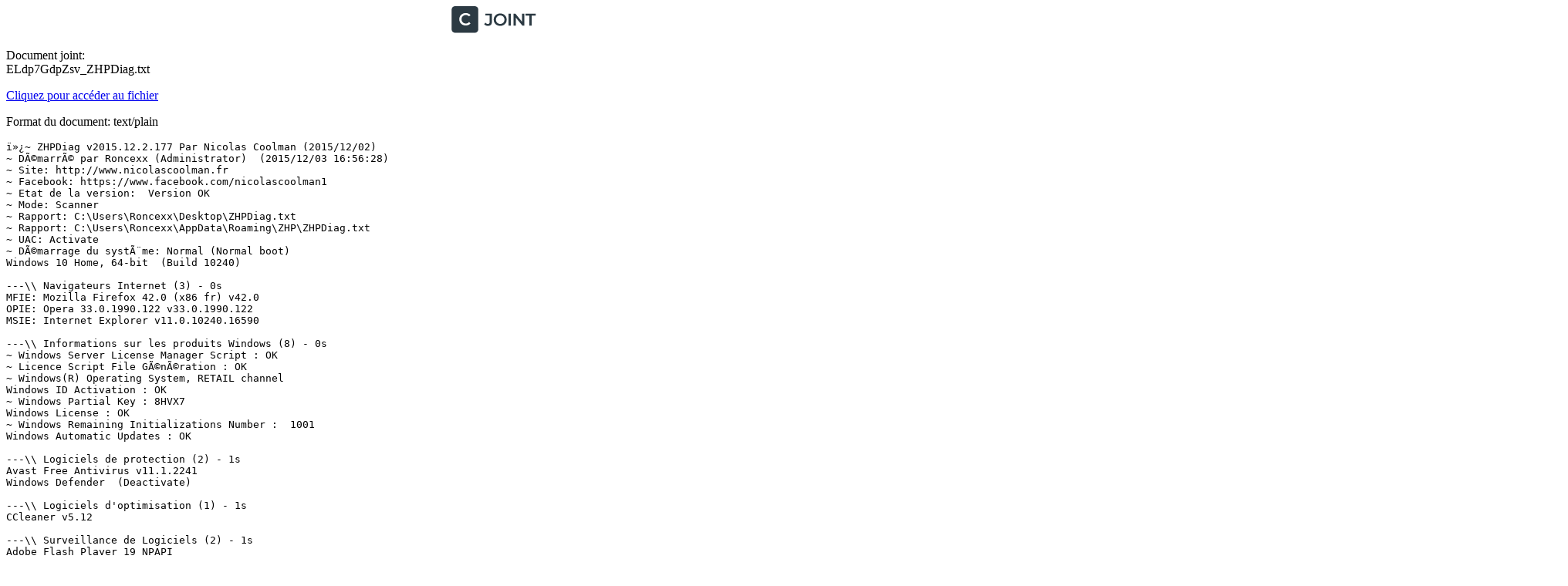

--- FILE ---
content_type: text/html; charset=utf-8
request_url: https://www.cjoint.com/c/ELdp7GdpZsv
body_size: 4120
content:


<!DOCTYPE html>
<html lang="fr">
<head>
    <meta charset="UTF-8">
    <meta name="viewport" content="width=device-width, initial-scale=1.0">
    

<link rel="stylesheet" type="text/css" href="/static/css/dist/styles.css">




    
    
<title>ZHPDiag.txt</title>
<meta name="title" content="ZHPDiag.txt">
<meta name="description" content="">
<link rel="canonical" href="https://www.cjoint.com/c/ELdp7GdpZsv">
<meta name="robots" content="index, follow">

<!-- Open Graph / Facebook -->
<meta property="og:type" content="website">
<meta property="og:url" content="https://www.cjoint.com/c/ELdp7GdpZsv">
<meta property="og:title" content="ZHPDiag.txt">
<meta property="og:description" content="">
<meta property="og:image" content="/static/images/logo.jpg">

<!-- Twitter -->
<meta property="twitter:card" content="summary_large_image">
<meta property="twitter:url" content="https://www.cjoint.com/c/ELdp7GdpZsv">
<meta property="twitter:title" content="ZHPDiag.txt">
<meta property="twitter:description" content="">
<meta property="twitter:image" content="/static/images/logo.jpg">

    
    <!-- Favicon -->
    <link rel="icon" href="/static/img/icons/favicon.ico">
    <link rel="apple-touch-icon" sizes="180x180" href="/static/img/icons/apple-touch-icon.png">
    <link rel="icon" type="image/png" sizes="32x32" href="/static/img/icons/favicon-32x32.png">
    <link rel="icon" type="image/png" sizes="16x16" href="/static/img/icons/favicon-16x16.png">
    <link rel="manifest" href="/static/img/icons/site.webmanifest">
    
    <!-- Preconnect to origins -->
    <link rel="preconnect" href="https://cdnjs.cloudflare.com">
</head>
<body>
    <!-- Header -->
    <header class="bg-white shadow-sm sticky top-0 z-50">
        <div class="container max-w-6xl mx-auto px-4 py-4 flex justify-between items-center">
            <a href="/" alt="CJoint" class="flex items-center">
                <svg xmlns="http://www.w3.org/2000/svg" width="100%" height="35" viewBox="0 0 147 47" preserveAspectRatio="xMidYMid meet" fill="#2c3a43">
                    <path d="M63.09 34.3C61.75 34.3 60.51 34.04 59.37 33.52C58.25 33 57.33 32.25 56.61 31.27L58.83 28.6C59.41 29.4 60.04 30 60.72 30.4C61.42 30.8 62.18 31 63 31C65.18 31 66.27 29.71 66.27 27.13V16.27H58.8V13H70.17V26.92C70.17 29.4 69.56 31.25 68.34 32.47C67.14 33.69 65.39 34.3 63.09 34.3ZM84.5803 34.3C82.9403 34.3 81.4303 34.03 80.0503 33.49C78.6703 32.95 77.4703 32.2 76.4503 31.24C75.4303 30.26 74.6403 29.12 74.0803 27.82C73.5203 26.5 73.2403 25.06 73.2403 23.5C73.2403 21.94 73.5203 20.51 74.0803 19.21C74.6403 17.89 75.4303 16.75 76.4503 15.79C77.4703 14.81 78.6703 14.05 80.0503 13.51C81.4303 12.97 82.9303 12.7 84.5503 12.7C86.1903 12.7 87.6903 12.97 89.0503 13.51C90.4303 14.05 91.6303 14.81 92.6503 15.79C93.6703 16.75 94.4603 17.89 95.0203 19.21C95.5803 20.51 95.8603 21.94 95.8603 23.5C95.8603 25.06 95.5803 26.5 95.0203 27.82C94.4603 29.14 93.6703 30.28 92.6503 31.24C91.6303 32.2 90.4303 32.95 89.0503 33.49C87.6903 34.03 86.2003 34.3 84.5803 34.3ZM84.5503 30.88C85.6103 30.88 86.5903 30.7 87.4903 30.34C88.3903 29.98 89.1703 29.47 89.8303 28.81C90.4903 28.13 91.0003 27.35 91.3603 26.47C91.7403 25.57 91.9303 24.58 91.9303 23.5C91.9303 22.42 91.7403 21.44 91.3603 20.56C91.0003 19.66 90.4903 18.88 89.8303 18.22C89.1703 17.54 88.3903 17.02 87.4903 16.66C86.5903 16.3 85.6103 16.12 84.5503 16.12C83.4903 16.12 82.5103 16.3 81.6103 16.66C80.7303 17.02 79.9503 17.54 79.2703 18.22C78.6103 18.88 78.0903 19.66 77.7103 20.56C77.3503 21.44 77.1703 22.42 77.1703 23.5C77.1703 24.56 77.3503 25.54 77.7103 26.44C78.0903 27.34 78.6103 28.13 79.2703 28.81C79.9303 29.47 80.7103 29.98 81.6103 30.34C82.5103 30.7 83.4903 30.88 84.5503 30.88ZM99.0942 34V13H102.994V34H99.0942ZM107.774 34V13H110.984L124.154 29.17H122.564V13H126.434V34H123.224L110.054 17.83H111.644V34H107.774ZM135.421 34V16.3H128.461V13H146.281V16.3H139.321V34H135.421Z" fill="#2C3A43"/>
                    <path fill-rule="evenodd" clip-rule="evenodd" d="M6 0C2.68629 0 0 2.68629 0 6V40.3913C0 43.7051 2.68629 46.3913 6 46.3913H40.39C43.7037 46.3913 46.39 43.7051 46.39 40.3913V6C46.39 2.68629 43.7037 0 40.39 0H6ZM20.0701 32.82C21.4501 33.34 22.9401 33.6 24.5401 33.6C26.2801 33.6 27.8601 33.3 29.2801 32.7C30.7001 32.1 31.9001 31.23 32.8801 30.09L30.3601 27.69C29.6001 28.53 28.7501 29.16 27.8101 29.58C26.8701 29.98 25.8501 30.18 24.7501 30.18C23.6501 30.18 22.6401 30 21.7201 29.64C20.8201 29.28 20.0301 28.77 19.3501 28.11C18.6901 27.45 18.1701 26.67 17.7901 25.77C17.4301 24.87 17.2501 23.88 17.2501 22.8C17.2501 21.72 17.4301 20.73 17.7901 19.83C18.1701 18.93 18.6901 18.15 19.3501 17.49C20.0301 16.83 20.8201 16.32 21.7201 15.96C22.6401 15.6 23.6501 15.42 24.7501 15.42C25.8501 15.42 26.8701 15.63 27.8101 16.05C28.7501 16.45 29.6001 17.06 30.3601 17.88L32.8801 15.51C31.9001 14.35 30.7001 13.48 29.2801 12.9C27.8601 12.3 26.2901 12 24.5701 12C22.9501 12 21.4601 12.27 20.1001 12.81C18.7401 13.33 17.5501 14.08 16.5301 15.06C15.5101 16.02 14.7201 17.16 14.1601 18.48C13.6001 19.8 13.3201 21.24 13.3201 22.8C13.3201 24.36 13.6001 25.8 14.1601 27.12C14.7201 28.44 15.5001 29.59 16.5001 30.57C17.5201 31.53 18.7101 32.28 20.0701 32.82Z" fill="#2C3A43"/>
                </svg>
            </a>
        </div>
    </header>

    <!-- Main Content -->
    <main class="container max-w-6xl mx-auto px-4 py-8">
        
<div class="mb-12">
    <div class="">
        <p class="mb-4">Document joint: <br><span class="text-xl font-bold mb-4">ELdp7GdpZsv_ZHPDiag.txt</span></p>
        
        <a href="/doc/15_12/ELdp7GdpZsv_ZHPDiag.txt" class="inline-block bg-blue-600 text-white py-2 px-4 rounded hover:bg-blue-700 transition mb-4">Cliquez pour accéder au fichier</a>

        <p>Format du document: text/plain</p>

        <div class="mt-2">
            
            
                <div class="mt-4 p-4 bg-gray-100 rounded overflow-auto max-h-96">
                    <pre id="text-preview">Chargement du contenu...</pre>
                </div>
                <script>
                    fetch('/doc/15_12/ELdp7GdpZsv_ZHPDiag.txt')
                        .then(response => response.text())
                        .then(text => {
                            document.getElementById('text-preview').textContent = text;
                        })
                        .catch(error => {
                            document.getElementById('text-preview').textContent = 'Erreur de chargement du fichier texte.';
                        });
                </script>
            
            
            
        </div>
    </div>
</div>

    </main>

    <!-- Footer -->
    <footer class="bg-white border-t border-gray-200 pt-12 pb-6">
        <div class="container max-w-6xl mx-auto px-4">
            <!-- Added min-height to main flex container to prevent layout shift -->
            <div class="flex flex-col md:flex-row gap-8 min-h-[200px]">
                <!-- Added explicit min-height to logo container -->
                <div class="w-full md:w-1/3 order-1 min-h-[50px]">
                    <a href="/" class="inline-block mb-6" aria-label="CJoint">
                        <svg xmlns="http://www.w3.org/2000/svg" width="100%" height="35" viewBox="0 0 147 47" preserveAspectRatio="xMidYMid meet" fill="#2c3a43">
                            <path d="M63.09 34.3C61.75 34.3 60.51 34.04 59.37 33.52C58.25 33 57.33 32.25 56.61 31.27L58.83 28.6C59.41 29.4 60.04 30 60.72 30.4C61.42 30.8 62.18 31 63 31C65.18 31 66.27 29.71 66.27 27.13V16.27H58.8V13H70.17V26.92C70.17 29.4 69.56 31.25 68.34 32.47C67.14 33.69 65.39 34.3 63.09 34.3ZM84.5803 34.3C82.9403 34.3 81.4303 34.03 80.0503 33.49C78.6703 32.95 77.4703 32.2 76.4503 31.24C75.4303 30.26 74.6403 29.12 74.0803 27.82C73.5203 26.5 73.2403 25.06 73.2403 23.5C73.2403 21.94 73.5203 20.51 74.0803 19.21C74.6403 17.89 75.4303 16.75 76.4503 15.79C77.4703 14.81 78.6703 14.05 80.0503 13.51C81.4303 12.97 82.9303 12.7 84.5503 12.7C86.1903 12.7 87.6903 12.97 89.0503 13.51C90.4303 14.05 91.6303 14.81 92.6503 15.79C93.6703 16.75 94.4603 17.89 95.0203 19.21C95.5803 20.51 95.8603 21.94 95.8603 23.5C95.8603 25.06 95.5803 26.5 95.0203 27.82C94.4603 29.14 93.6703 30.28 92.6503 31.24C91.6303 32.2 90.4303 32.95 89.0503 33.49C87.6903 34.03 86.2003 34.3 84.5803 34.3ZM84.5503 30.88C85.6103 30.88 86.5903 30.7 87.4903 30.34C88.3903 29.98 89.1703 29.47 89.8303 28.81C90.4903 28.13 91.0003 27.35 91.3603 26.47C91.7403 25.57 91.9303 24.58 91.9303 23.5C91.9303 22.42 91.7403 21.44 91.3603 20.56C91.0003 19.66 90.4903 18.88 89.8303 18.22C89.1703 17.54 88.3903 17.02 87.4903 16.66C86.5903 16.3 85.6103 16.12 84.5503 16.12C83.4903 16.12 82.5103 16.3 81.6103 16.66C80.7303 17.02 79.9503 17.54 79.2703 18.22C78.6103 18.88 78.0903 19.66 77.7103 20.56C77.3503 21.44 77.1703 22.42 77.1703 23.5C77.1703 24.56 77.3503 25.54 77.7103 26.44C78.0903 27.34 78.6103 28.13 79.2703 28.81C79.9303 29.47 80.7103 29.98 81.6103 30.34C82.5103 30.7 83.4903 30.88 84.5503 30.88ZM99.0942 34V13H102.994V34H99.0942ZM107.774 34V13H110.984L124.154 29.17H122.564V13H126.434V34H123.224L110.054 17.83H111.644V34H107.774ZM135.421 34V16.3H128.461V13H146.281V16.3H139.321V34H135.421Z" fill="#2C3A43"/>
                            <path fill-rule="evenodd" clip-rule="evenodd" d="M6 0C2.68629 0 0 2.68629 0 6V40.3913C0 43.7051 2.68629 46.3913 6 46.3913H40.39C43.7037 46.3913 46.39 43.7051 46.39 40.3913V6C46.39 2.68629 43.7037 0 40.39 0H6ZM20.0701 32.82C21.4501 33.34 22.9401 33.6 24.5401 33.6C26.2801 33.6 27.8601 33.3 29.2801 32.7C30.7001 32.1 31.9001 31.23 32.8801 30.09L30.3601 27.69C29.6001 28.53 28.7501 29.16 27.8101 29.58C26.8701 29.98 25.8501 30.18 24.7501 30.18C23.6501 30.18 22.6401 30 21.7201 29.64C20.8201 29.28 20.0301 28.77 19.3501 28.11C18.6901 27.45 18.1701 26.67 17.7901 25.77C17.4301 24.87 17.2501 23.88 17.2501 22.8C17.2501 21.72 17.4301 20.73 17.7901 19.83C18.1701 18.93 18.6901 18.15 19.3501 17.49C20.0301 16.83 20.8201 16.32 21.7201 15.96C22.6401 15.6 23.6501 15.42 24.7501 15.42C25.8501 15.42 26.8701 15.63 27.8101 16.05C28.7501 16.45 29.6001 17.06 30.3601 17.88L32.8801 15.51C31.9001 14.35 30.7001 13.48 29.2801 12.9C27.8601 12.3 26.2901 12 24.5701 12C22.9501 12 21.4601 12.27 20.1001 12.81C18.7401 13.33 17.5501 14.08 16.5301 15.06C15.5101 16.02 14.7201 17.16 14.1601 18.48C13.6001 19.8 13.3201 21.24 13.3201 22.8C13.3201 24.36 13.6001 25.8 14.1601 27.12C14.7201 28.44 15.5001 29.59 16.5001 30.57C17.5201 31.53 18.7101 32.28 20.0701 32.82Z" fill="#2C3A43"/>
                        </svg>
                    </a>
                </div>
                <!-- Added min-height to links column -->
                <div class="w-full md:w-1/3 order-2 min-h-[150px]">
                    <ul class="space-y-2">
                        <li><a href="/cgu" class="travel-link gray">Conditions générales d'utilisation</a></li>						
                        <li><a href="/confidentialite" class="travel-link gray">Politique de confidentialité</a></li>
                        <!-- Removed <br> tag that was causing uneven spacing -->
                        <li><a href="/cookie_policy" class="travel-link gray">Politique des cookies</a></li>
                        <li><a href="/report" class="travel-link gray">Signaler un contenu</a></li>
                        <li><a href="/en-finir-avec-les-virus-informatiques" class="travel-link gray">Marre des virus?</a></li>  
                    </ul>
                </div>
                <!-- Added min-height to social media column -->
                <div class="w-full md:w-1/3 order-3 min-h-[50px]">
                    <div class="flex space-x-4">
                        <!-- Added explicit width and height for SVG elements -->
                        <a href="#" class="text-gray-600 hover:text-red-600 text-xl" aria-label="Facebook">
                            <svg class="w-6 h-6" width="24" height="24" xmlns="http://www.w3.org/2000/svg" viewBox="0 0 448 512" fill="currentColor"><path d="M64 32C28.7 32 0 60.7 0 96V416c0 35.3 28.7 64 64 64h98.2V334.2H109.4V256h52.8V222.3c0-87.1 39.4-127.5 125-127.5c16.2 0 44.2 3.2 55.7 6.4V172c-6-.6-16.5-1-29.6-1c-42 0-58.2 15.9-58.2 57.2V256h83.6l-14.4 78.2H255V480H384c35.3 0 64-28.7 64-64V96c0-35.3-28.7-64-64-64H64z"/></svg>
                        </a>
                        <a href="#" class="text-gray-600 hover:text-red-600 text-xl" aria-label="Instagram">
                            <svg class="w-6 h-6" width="24" height="24" xmlns="http://www.w3.org/2000/svg" viewBox="0 0 448 512" fill="currentColor"><path d="M194.4 211.7a53.3 53.3 0 1 0 59.3 88.7 53.3 53.3 0 1 0 -59.3-88.7zm142.3-68.4c-5.2-5.2-11.5-9.3-18.4-12c-18.1-7.1-57.6-6.8-83.1-6.5c-4.1 0-7.9 .1-11.2 .1c-3.3 0-7.2 0-11.4-.1c-25.5-.3-64.8-.7-82.9 6.5c-6.9 2.7-13.1 6.8-18.4 12s-9.3 11.5-12 18.4c-7.1 18.1-6.7 57.7-6.5 83.2c0 4.1 .1 7.9 .1 11.1s0 7-.1 11.1c-.2 25.5-.6 65.1 6.5 83.2c2.7 6.9 6.8 13.1 12 18.4s11.5 9.3 18.4 12c18.1 7.1 57.6 6.8 83.1 6.5c4.1 0 7.9-.1 11.2-.1c3.3 0 7.2 0 11.4 .1c25.5 .3 64.8 .7 82.9-6.5c6.9-2.7 13.1-6.8 18.4-12s9.3-11.5 12-18.4c7.2-18 6.8-57.4 6.5-83c0-4.2-.1-8.1-.1-11.4s0-7.1 .1-11.4c.3-25.5 .7-64.9-6.5-83l0 0c-2.7-6.9-6.8-13.1-12-18.4zm-67.1 44.5A82 82 0 1 1 178.4 324.2a82 82 0 1 1 91.1-136.4zm29.2-1.3c-3.1-2.1-5.6-5.1-7.1-8.6s-1.8-7.3-1.1-11.1s2.6-7.1 5.2-9.8s6.1-4.5 9.8-5.2s7.6-.4 11.1 1.1s6.5 3.9 8.6 7s3.2 6.8 3.2 10.6c0 2.5-.5 5-1.4 7.3s-2.4 4.4-4.1 6.2s-3.9 3.2-6.2 4.2s-4.8 1.5-7.3 1.5l0 0c-3.8 0-7.5-1.1-10.6-3.2zM448 96c0-35.3-28.7-64-64-64H64C28.7 32 0 60.7 0 96V416c0 35.3 28.7 64 64 64H384c35.3 0 64-28.7 64-64V96zM357 389c-18.7 18.7-41.4 24.6-67 25.9c-26.4 1.5-105.6 1.5-132 0c-25.6-1.3-48.3-7.2-67-25.9s-24.6-41.4-25.8-67c-1.5-26.4-1.5-105.6 0-132c1.3-25.6 7.1-48.3 25.8-67s41.5-24.6 67-25.8c26.4-1.5 105.6-1.5 132 0c25.6 1.3 48.3 7.1 67 25.8s24.6 41.4 25.8 67c1.5 26.3 1.5 105.4 0 131.9c-1.3 25.6-7.1 48.3-25.8 67z"/></svg>
                        </a>
                        <a href="#" class="text-gray-600 hover:text-red-600 text-xl" aria-label="Twitter">
                            <svg class="w-6 h-6" width="24" height="24" xmlns="http://www.w3.org/2000/svg" viewBox="0 0 448 512" fill="currentColor"><path d="M64 32C28.7 32 0 60.7 0 96V416c0 35.3 28.7 64 64 64H384c35.3 0 64-28.7 64-64V96c0-35.3-28.7-64-64-64H64zm297.1 84L257.3 234.6 379.4 396H283.8L209 298.1 123.3 396H75.8l111-126.9L69.7 116h98l67.7 89.5L313.6 116h47.5zM323.3 367.6L153.4 142.9H125.1L296.9 367.6h26.3z"/></svg>
                        </a>
                    </div>
                </div>
            </div>
            <!-- Added min-height to copyright section -->
            <div class="pt-6 flex flex-col md:flex-row justify-between items-center min-h-[30px]">
                <p class="mt-4 mb-4 md:mb-0">© 2003 - 2025 CJoint.com</p>
            </div>
        </div>
    </footer>
    
<script defer src="https://static.cloudflareinsights.com/beacon.min.js/vcd15cbe7772f49c399c6a5babf22c1241717689176015" integrity="sha512-ZpsOmlRQV6y907TI0dKBHq9Md29nnaEIPlkf84rnaERnq6zvWvPUqr2ft8M1aS28oN72PdrCzSjY4U6VaAw1EQ==" data-cf-beacon='{"version":"2024.11.0","token":"ceb80774c9e944d89554ef3c7d1bb906","r":1,"server_timing":{"name":{"cfCacheStatus":true,"cfEdge":true,"cfExtPri":true,"cfL4":true,"cfOrigin":true,"cfSpeedBrain":true},"location_startswith":null}}' crossorigin="anonymous"></script>
</body>
</html>

--- FILE ---
content_type: text/plain; charset=utf-8
request_url: https://www.cjoint.com/doc/15_12/ELdp7GdpZsv_ZHPDiag.txt
body_size: 26316
content:
ï»¿~ ZHPDiag v2015.12.2.177 Par Nicolas Coolman (2015/12/02)
~ DÃ©marrÃ© par Roncexx (Administrator)  (2015/12/03 16:56:28)
~ Site: http://www.nicolascoolman.fr
~ Facebook: https://www.facebook.com/nicolascoolman1
~ Etat de la version:  Version OK
~ Mode: Scanner
~ Rapport: C:\Users\Roncexx\Desktop\ZHPDiag.txt
~ Rapport: C:\Users\Roncexx\AppData\Roaming\ZHP\ZHPDiag.txt
~ UAC: Activate
~ DÃ©marrage du systÃ¨me: Normal (Normal boot)
Windows 10 Home, 64-bit  (Build 10240)

---\\ Navigateurs Internet (3) - 0s
MFIE: Mozilla Firefox 42.0 (x86 fr) v42.0
OPIE: Opera 33.0.1990.122 v33.0.1990.122
MSIE: Internet Explorer v11.0.10240.16590

---\\ Informations sur les produits Windows (8) - 0s
~ Windows Server License Manager Script : OK
~ Licence Script File GÃ©nÃ©ration : OK
~ Windows(R) Operating System, RETAIL channel
Windows ID Activation : OK
~ Windows Partial Key : 8HVX7
Windows License : OK
~ Windows Remaining Initializations Number :  1001
Windows Automatic Updates : OK

---\\ Logiciels de protection (2) - 1s
Avast Free Antivirus v11.1.2241
Windows Defender  (Deactivate)

---\\ Logiciels d'optimisation (1) - 1s
CCleaner v5.12

---\\ Surveillance de Logiciels (2) - 1s
Adobe Flash Player 19 NPAPI
Adobe Acrobat Reader DC - FranÃ§ais

---\\ Informations sur le systÃ¨me (6) - 0s
~ Operating System: Intel64 Family 6 Model 60 Stepping 3, GenuineIntel
~ Operating System:  64-bit 
~ Boot mode: Normal (Normal boot)
Total RAM: 16724.764 MB (87% free)
System Restore: ActivÃ© (Enable)
System drive C: has 230 GB () free of 1907 GB

---\\ Mode de connexion au systÃ¨me (3) - 0s
~ Computer Name: RONCEXX-PC
~ User Name: Roncexx
~ Logged in as Administrator

---\\ EnumÃ©ration des unitÃ©s disques (2) - 0s
~ Drive C: has 230 GB free of 1907 GB  (System)
~ Drive Z: has 369 GB free of 1907 GB

---\\ Etat du Centre de SÃ©curitÃ© Windows (8) - 0s
[HKLM\SOFTWARE\Microsoft\Windows\CurrentVersion\Policies\Explorer] NoActiveDesktopChanges: Modified
[HKLM\SOFTWARE\Microsoft\Windows\CurrentVersion\policies\system] EnableLUA: OK
[HKLM\SOFTWARE\Microsoft\Windows\CurrentVersion\Explorer\Advanced\Folder\Hidden\NOHIDDEN] CheckedValue: Modified
[HKCU\SOFTWARE\Microsoft\Windows\CurrentVersion\Internet Settings] WarnOnHTTPSToHTTPRedirect: OK
[HKLM\SOFTWARE\Microsoft\Windows\CurrentVersion\Explorer\Advanced\Folder\Hidden\SHOWALL] CheckedValue: OK
[HKLM\SOFTWARE\Microsoft\Windows\CurrentVersion\Explorer\Associations] Application: OK
[HKLM\SOFTWARE\Microsoft\Windows NT\CurrentVersion\Winlogon] Shell: OK
[HKLM\SYSTEM\CurrentControlSet\Services\COMSysApp] Type: OK

---\\ Recherche particuliÃ¨re de fichiers gÃ©nÃ©riques (25) - 0s
[MD5.F1CBCB7FA6F3B309639AA2D4EF74469C] - 11/08/2015 - (.Microsoft Corporation - Explorateur Windows.) -- C:\WINDOWS\Explorer.exe [4532304] Â©
[MD5.5DED2A3F11AE916C8F2724947E736261] - 10/07/2015 - (.Microsoft Corporation - Processus hÃ´te Windows (Rundll32).) -- C:\WINDOWS\System32\rundll32.exe [59392] Â©
[MD5.7718A2A9B2BFB2C8E2BAEB03310CA3FD] - 02/08/2015 - (.Microsoft Corporation - Application de dÃ©marrage de Windows.) -- C:\WINDOWS\System32\Wininit.exe [290312] Â©
[MD5.E5D86250453B33900666D92ED1A92ABE] - 17/09/2015 - (.Microsoft Corporation - Extensions Internet pour Win32.) -- C:\WINDOWS\System32\wininet.dll [2740224] Â©
[MD5.A7C48B051A9C5D5054916DE5BEBBCA2D] - 05/11/2015 - (.Microsoft Corporation - Application dâouverture de session Windows.) -- C:\WINDOWS\System32\Winlogon.exe [579072] Â©
[MD5.ECB1943967424DFB96E03F6A098434EF] - 02/08/2015 - (.Microsoft Corporation - BibliothÃ¨que de licences.) -- C:\WINDOWS\System32\sppcomapi.dll [430592] Â©
[MD5.C287D0E32771E3222A444DC527A29477] - 10/07/2015 - (.Microsoft Corporation - DNS DLL de lâAPI Client.) -- C:\WINDOWS\System32\dnsapi.dll [680256] Â©
[MD5.BB5BBD0E4D04047585E4ED0F07AA51E7] - 10/07/2015 - (.Microsoft Corporation - DNS DLL de lâAPI Client.) -- C:\WINDOWS\Syswow64\dnsapi.dll [534064] Â©
[MD5.8C795953726C7D2DE72CE4748208C5ED] - 10/07/2015 - (.Microsoft Corporation - DLL client de lâAPI uilisateur de Windows m.) -- C:\WINDOWS\System32\fr-FR\user32.dll.mui [20480] Â©
[MD5.A3D96563BF46FC8A0E5756B796127D14] - 05/11/2015 - (.Microsoft Corporation - Pilote de fonction connexe pour WinSock.) -- C:\WINDOWS\System32\drivers\AFD.sys [577888] Â©
[MD5.8921DF6060DB5C7700AA48CB12E9EA08] - 10/07/2015 - (.Microsoft Corporation - ATAPI IDE Miniport Driver.) -- C:\WINDOWS\System32\drivers\atapi.sys [28512] Â©
[MD5.F2829DC6D292DCAC5029893BB2E9FEE3] - 10/07/2015 - (.Microsoft Corporation - CD-ROM File System Driver.) -- C:\WINDOWS\System32\drivers\Cdfs.sys [92672] Â©
[MD5.CA160E02F35A61C6F5C681FB4669C519] - 10/07/2015 - (.Microsoft Corporation - SCSI CD-ROM Driver.) -- C:\WINDOWS\System32\drivers\Cdrom.sys [174080] Â©
[MD5.25435407D97419627F4B10653433BF2B] - 10/07/2015 - (.Microsoft Corporation - DFS Namespace Client Driver.) -- C:\WINDOWS\System32\drivers\DfsC.sys [138240] Â©
[MD5.C277A49F8A8295840DEBC9240B75A282] - 10/07/2015 - (.Microsoft Corporation - High Definition Audio Bus Driver.) -- C:\WINDOWS\System32\drivers\HDAudBus.sys [80896] Â©
[MD5.D4CDEE4A62BDFFF6E8558A9552148EA7] - 10/07/2015 - (.Microsoft Corporation - Pilote de port i8042.) -- C:\WINDOWS\System32\drivers\i8042prt.sys [114688] Â©
[MD5.5D3744E6FDEC1A6FB3FA9B1DD4AF0694] - 10/07/2015 - (.Microsoft Corporation - IP Network Address Translator.) -- C:\WINDOWS\System32\drivers\IpNat.sys [143360] Â©
[MD5.1DF2C5FD2710A13B07E663A12F0E0EEA] - 10/07/2015 - (.Microsoft Corporation - Minirdr SMB Windows NT.) -- C:\WINDOWS\System32\drivers\MRxSmb.sys [415232] Â©
[MD5.F0D791348AD254360CC3C3E501CCB745] - 10/07/2015 - (.Microsoft Corporation - MBT Transport driver.) -- C:\WINDOWS\System32\drivers\netBT.sys [273408] Â©
[MD5.466EC5659C02ED53DBD47DC1BC2B8086] - 30/07/2015 - (.Microsoft Corporation - Pilote du systÃ¨me de fichiers NT.) -- C:\WINDOWS\System32\drivers\ntfs.sys [2116448] Â©
[MD5.38F1AE32339731F6E5A7281AE8042545] - 10/07/2015 - (.Microsoft Corporation - Pilote de port parallÃ¨le.) -- C:\WINDOWS\System32\drivers\Parport.sys [96768] Â©
[MD5.CA60F6C03611AF1710BC903ED9F566FB] - 10/07/2015 - (.Microsoft Corporation - RAS L2TP mini-port/call-manager driver.) -- C:\WINDOWS\System32\drivers\Rasl2tp.sys [104960] Â©
[MD5.A32AED8C644734B283A7C9D08D76064D] - 10/07/2015 - (.Microsoft Corporation - Redirecteur de pÃ©riphÃ©rique de Microsoft RD.) -- C:\WINDOWS\System32\drivers\rdpdr.sys [176128] Â©
[MD5.D42AC03ACF9CA67693D1D9BB4D2A0BC8] - 05/11/2015 - (.Microsoft Corporation - TDI Translation Driver.) -- C:\WINDOWS\System32\drivers\tdx.sys [116064] Â©
[MD5.823A237D871CD652C6BFD47BECB6810A] - 10/07/2015 - (.Microsoft Corporation - Pilote de clichÃ© instantanÃ© du volume.) -- C:\WINDOWS\System32\drivers\volsnap.sys [378720] Â©

---\\ Logiciels installÃ©s (136) - 4s
O42 - Logiciel: Adobe Acrobat Reader DC - FranÃ§ais - (.Adobe Systems Incorporated.) [HKLM][64Bits] -- {AC76BA86-7AD7-1036-7B44-AC0F074E4100} Â©
O42 - Logiciel: Adobe Flash Player 19 NPAPI - (.Adobe Systems Incorporated.) [HKLM][64Bits] -- Adobe Flash Player NPAPI Â©
O42 - Logiciel: Adobe Refresh Manager - (.Adobe Systems Incorporated.) [HKLM][64Bits] -- {AC76BA86-0804-1033-1959-001824161310} Â©
O42 - Logiciel: Adobe Shockwave Player 12.2 - (.Adobe Systems, Inc..) [HKLM][64Bits] -- Adobe Shockwave Player Â©
O42 - Logiciel: Allods Online FR - (.My.com B.V..) [HKCU][64Bits] -- Allods Online FR Â©
O42 - Logiciel: AMD Wireless Display v3.0 - (.Advanced Micro Devices, Inc..) [HKLM][64Bits] -- {426582A8-202F-D13C-8BD5-F00551BAFC93} Â©
O42 - Logiciel: AMD Wireless Display v3.0 - (.Advanced Micro Devices, Inc..) [HKLM][64Bits] -- {C270821D-2479-D0F4-1BD1-7BBAF6762A98} Â©
O42 - Logiciel: Apple Application Support (32 bits) - (.Apple Inc..) [HKLM][64Bits] -- {7FE25256-B7C1-480D-B736-10A67A833AEA} Â©
O42 - Logiciel: Apple Application Support (64 bits) - (.Apple Inc..) [HKLM][64Bits] -- {B255D495-4734-4E9B-B4F5-96702FD4A7B9} Â©
O42 - Logiciel: Apple Mobile Device Support - (.Apple Inc..) [HKLM][64Bits] -- {5D61F006-168C-4B8B-B7FD-F113C10AE0E4} Â©
O42 - Logiciel: Apple Software Update - (.Apple Inc..) [HKLM][64Bits] -- {789A5B64-9DD9-4BA5-915A-F0FC0A1B7BFE} Â©
O42 - Logiciel: ARK: Survival Evolved - (.Studio Wildcard.) [HKLM][64Bits] -- Steam App 346110 Â©  =>.SteamApp.Game
O42 - Logiciel: Avast Free Antivirus - (.AVAST Software.) [HKLM][64Bits] -- Avast Â©
O42 - Logiciel: Battlefield 3â¢ - (.Electronic Arts.) [HKLM][64Bits] -- {76285C16-411A-488A-BCE3-C83CB933D8CF} Â©
O42 - Logiciel: Borderlands 2 - (.Gearbox Software.) [HKLM][64Bits] -- Steam App 49520 Â©  =>.SteamApp.Game
O42 - Logiciel: Borderlands: The Pre-Sequel - (.2K Australia.) [HKLM][64Bits] -- Steam App 261640 Â©  =>.SteamApp.Game
O42 - Logiciel: Catalyst Control Center InstallProxy - (.Advanced Micro Devices, Inc..) [HKLM][64Bits] -- {E3827F8B-56EA-C716-5284-07A1786DBBE2} Â©
O42 - Logiciel: CCleaner - (.Piriform.) [HKLM][64Bits] -- CCleaner Â©
O42 - Logiciel: Centre Souris et Claviers Microsoft - (.Microsoft Corporation.) [HKLM][64Bits] -- {23D2AFC7-C01E-4413-9D9A-0BABF52569BF} Â©
O42 - Logiciel: Centre Souris et Claviers Microsoft - (.Microsoft Corporation.) [HKLM][64Bits] -- Microsoft Mouse and Keyboard Center Â©
O42 - Logiciel: Clicker Heroes - (.Playsaurus.) [HKLM][64Bits] -- Steam App 363970 Â©  =>.SteamApp.Game
O42 - Logiciel: Counter-Strike: Global Offensive - (.Valve.) [HKLM][64Bits] -- Steam App 730 Â©  =>.SteamApp.Game
O42 - Logiciel: Counter-Strike: Source - (.Valve.) [HKLM][64Bits] -- Steam App 240 Â©  =>.SteamApp.Game
O42 - Logiciel: CPUID HWMonitor 1.28 - (...) [HKLM][64Bits] -- CPUID HWMonitor_is1
O42 - Logiciel: Cry of Fear - (.Team Psykskallar.) [HKLM][64Bits] -- Steam App 223710 Â©  =>.SteamApp.Game
O42 - Logiciel: DAEMON Tools Lite - (.Disc Soft Ltd.) [HKLM][64Bits] -- DAEMON Tools Lite Â©
O42 - Logiciel: Dishonored - (.Bethesda Softworks.) [HKLM][64Bits] -- Steam App 205100 Â©  =>.SteamApp.Game
O42 - Logiciel: Dofus - (.Ankama.) [HKCU][64Bits] -- 2744A393-554C-4E35-A24F-DEF0392B4484-2 Â©
O42 - Logiciel: Dragon Ball: Xenoverse - (...) [HKLM][64Bits] -- Dragon Ball: Xenoverse_is1
O42 - Logiciel: Driver Booster 3.1 - (.IObit.) [HKLM][64Bits] -- Driver Booster_is1 Â©
O42 - Logiciel: DriversCloud.com (64 bits) - (.Cybelsoft.) [HKLM][64Bits] -- {8A6F0F58-AE48-4F4C-A06F-C391AB17069C} Â©
O42 - Logiciel: Dying Light - (.Techland.) [HKLM][64Bits] -- Steam App 239140 Â©  =>.SteamApp.Game
O42 - Logiciel: EPSON Scan - (.Seiko Epson Corporation.) [HKLM][64Bits] -- EPSON Scanner Â©
O42 - Logiciel: EPSON SX430 Series Printer Uninstall - (.SEIKO EPSON Corporation.) [HKLM][64Bits] -- EPSON SX430 Series Â©
O42 - Logiciel: Fallout 4 - (...) [HKLM][64Bits] -- Fallout 4_is1
O42 - Logiciel: Far Cry 4 version 1.9.0 - (.REVOLUTiONiT.) [HKLM][64Bits] -- {F425AE50-AEBE-46C8-887C-79F0D2106A79}_is1 Â©
O42 - Logiciel: Fishing Planet - (.Fishing Planet LLC.) [HKLM][64Bits] -- Steam App 380600 Â©  =>.SteamApp.Game
O42 - Logiciel: FormatFactory 3.7.5.0 - (.Free Time.) [HKLM][64Bits] -- FormatFactory Â©
O42 - Logiciel: Fraps (remove only) - (...) [HKLM][64Bits] -- Fraps
O42 - Logiciel: Gameforge Live 2.0.8 - (.Gameforge.) [HKLM][64Bits] -- {9C98989A-3A15-42DA-A3B9-D20331437D67}}_is1 Â©
O42 - Logiciel: Google Earth - (.Google.) [HKLM][64Bits] -- {817750FA-EC6A-485D-9901-0683AE6FFDF1} Â©
O42 - Logiciel: Google Update Helper - (.Google Inc..) [HKLM][64Bits] -- {60EC980A-BDA2-4CB6-A427-B07A5498B4CA} Â©
O42 - Logiciel: Intel(R) Chipset Device Software - (.Intel Corporation.) [HKLM][64Bits] -- {98841A35-1CBE-4EA3-BFF5-F3E3AD894666} Â©
O42 - Logiciel: Intel(R) Management Engine Components - (.Intel Corporation.) [HKLM][64Bits] -- {1CEAC85D-2590-4760-800F-8DE5E91F3700} Â©
O42 - Logiciel: Intel(R) Management Engine Components - (.Intel Corporation.) [HKLM][64Bits] -- {5F6F9FDB-4B94-4912-8966-77356C01303C} Â©
O42 - Logiciel: Intel(R) Management Engine Components - (.Intel Corporation.) [HKLM][64Bits] -- {74541060-2DB1-4E8C-B239-3A78EA50F2F6} Â©
O42 - Logiciel: Intel(R) Management Engine Components - (.Intel Corporation.) [HKLM][64Bits] -- {CA07FCB1-DAE9-4F8A-8698-F9C30D1E375F} Â©
O42 - Logiciel: Intel(R) ME UninstallLegacy - (.Intel Corporation.) [HKLM][64Bits] -- {43A76F9B-48F1-4E0D-A9B4-8E4F6C42E28C} Â©
O42 - Logiciel: Intel(R) Rapid Storage Technology - (.Intel Corporation.) [HKLM][64Bits] -- {2CC64CFB-0B4F-45D1-94CB-3F68DC4A60AE} Â©
O42 - Logiciel: Intel(R) Rapid Storage Technology - (.Intel Corporation.) [HKLM][64Bits] -- {409CB30E-E457-4008-9B1A-ED1B9EA21140} Â©
O42 - Logiciel: Intel(R) Smart Connect Technology - (.Intel Corporation.) [HKLM][64Bits] -- {72E50830-DF3A-43DD-84AA-77A2F507EB7F} Â©
O42 - Logiciel: Intel(R) USB 3.0 eXtensible Host Controller Driver - (.Intel Corporation.) [HKLM][64Bits] -- {240C3DDD-C5E9-4029-9DF7-95650D040CF2} Â©
O42 - Logiciel: IntelÂ® Trusted Connect Service Client - (.Intel Corporation.) [HKLM][64Bits] -- {1B444AF9-1DBE-4884-8F35-969BEFCF69A8} Â©
O42 - Logiciel: IntelÂ® Watchdog Timer Driver (IntelÂ® WDT) - (.Intel Corporation.) [HKLM][64Bits] -- {3FD0C489-0F02-481a-A3E1-9754CD396761} Â©
O42 - Logiciel: IntelÂ® Watchdog Timer Driver (IntelÂ® WDT) - (.Intel Corporation.) [HKLM][64Bits] -- 3FD0C489-0F02-481a-A3E1-9754CD396761 Â©
O42 - Logiciel: Java 8 Update 66 - (.Oracle Corporation.) [HKLM][64Bits] -- {26A24AE4-039D-4CA4-87B4-2F83218066F0} Â©
O42 - Logiciel: Java Auto Updater - (.Oracle Corporation.) [HKLM][64Bits] -- {4A03706F-666A-4037-7777-5F2748764D10} Â©
O42 - Logiciel: Launcher Warface (BÃªta) - (.Crytek GmbH.) [HKLM][64Bits] -- {28D1723C-31C4-4A83-9799-DFFB3739026D} Â©
O42 - Logiciel: League of Legends - (.Riot Games.) [HKLM][64Bits] -- {3E75652D-99B1-417E-B163-BEF33CAD3F16} Â©
O42 - Logiciel: League of Legends - (.Riot Games.) [HKLM][64Bits] -- League of Legends 3.0.1 Â©
O42 - Logiciel: Left 4 Dead 2 - (.Valve.) [HKLM][64Bits] -- Steam App 550 Â©  =>.SteamApp.Game
O42 - Logiciel: Logiciel pour pÃ©riphÃ©rique Ã  chipset IntelÂ® - (.Intel(R) Corporation.) [HKLM][64Bits] -- {d370215a-d003-43ae-a3b6-1028af64d5a1} Â©
O42 - Logiciel: Logitech - Assistant pour jeux vidÃ©o 8.57 - (.Logitech Inc..) [HKLM][64Bits] -- Logitech Gaming Software Â©
O42 - Logiciel: Logitech G430 Driver - (.Logitech.) [HKLM][64Bits] -- G430_Driver Â©
O42 - Logiciel: Logitech Gaming Software - (.Logitech Inc..) [HKLM][64Bits] -- {690285C2-2481-44FB-8402-162EA970A6DD} Â©
O42 - Logiciel: Microsoft DVD App Installation for Microsoft.WindowsDVDPlayer_2019.6.13291. - (.Microsoft Corporation.) [HKLM][64Bits] -- {25E80DAA-FD87-DCE5-202C-CC02F6673002} Â©
O42 - Logiciel: Microsoft Silverlight - (.Microsoft Corporation.) [HKLM][64Bits] -- {89F4137D-6C26-4A84-BDB8-2E5A4BB71E00} Â©
O42 - Logiciel: Microsoft XNA Framework Redistributable 4.0 Refresh - (.Microsoft Corporation.) [HKLM][64Bits] -- {D69C8EDE-BBC5-436B-8E0E-C5A6D311CF4F} Â©
O42 - Logiciel: Mises Ã  jour NVIDIA 2.7.4.10 - (.NVIDIA Corporation.) [HKLM][64Bits] -- {B2FE1952-0186-46C3-BAEC-A80AA35AC5B8}_Display.Update Â©
O42 - Logiciel: MKVToolNix 8.5.2 (64bit) - (.Moritz Bunkus.) [HKLM][64Bits] -- MKVToolNix Â©
O42 - Logiciel: Mozilla Firefox 42.0 (x86 fr) - (.Mozilla.) [HKLM][64Bits] -- Mozilla Firefox 42.0 (x86 fr) Â©
O42 - Logiciel: Mozilla Maintenance Service - (.Mozilla.) [HKLM][64Bits] -- MozillaMaintenanceService Â©
O42 - Logiciel: MSI Command Center - (.MSI.) [HKLM][64Bits] -- {85A2564E-9ED9-448A-91E4-B9211EE58A08}_is1 Â©
O42 - Logiciel: MSI Fast Boot - (.MSI.) [HKLM][64Bits] -- {0F212E7A-65EB-4668-A8D7-749026A64F8E}_is1 Â©
O42 - Logiciel: MSI Gaming APP - (.MSI.) [HKLM][64Bits] -- {E0229316-E73B-484B-B9E0-45098AB38D8C}}_is1 Â©
O42 - Logiciel: MSI Intel Extreme Tuning Utility - (.Intel Corporation.) [HKLM][64Bits] -- {56351c83-306c-4135-a570-2784d3025548} Â©
O42 - Logiciel: MSI Intel Extreme Tuning Utility - (.Intel Corporation.) [HKLM][64Bits] -- {B58B40C4-8803-45AD-A5D2-06594D76AF49} Â©
O42 - Logiciel: MSI Super Charger - (.MSI.) [HKLM][64Bits] -- {7CDF10DD-A9B5-4DA3-AB95-E193248D4369}_is1 Â©
O42 - Logiciel: My.com Game Center - (.My.com B.V..) [HKCU][64Bits] -- MyComGames Â©
O42 - Logiciel: NirSoft BlueScreenView - (...) [HKLM][64Bits] -- NirSoft BlueScreenView
O42 - Logiciel: NVIDIA GeForce Experience 2.7.4.10 - (.NVIDIA Corporation.) [HKLM][64Bits] -- {B2FE1952-0186-46C3-BAEC-A80AA35AC5B8}_Display.GFExperience Â©
O42 - Logiciel: NVIDIA GeForce Experience Service - (.NVIDIA Corporation.) [HKLM][64Bits] -- {B2FE1952-0186-46C3-BAEC-A80AA35AC5B8}_GfExperienceService Â©
O42 - Logiciel: NVIDIA Install Application - (.NVIDIA Corporation.) [HKLM][64Bits] -- {B2FE1952-0186-46C3-BAEC-A80AA35AC5B8}_installer Â©
O42 - Logiciel: NVIDIA LED Visualizer 1.0 - (.NVIDIA Corporation.) [HKLM][64Bits] -- {B2FE1952-0186-46C3-BAEC-A80AA35AC5B8}_GFExperience.LEDVisualizer Â©
O42 - Logiciel: NVIDIA Logiciel systÃ¨me PhysX 9.15.0428 - (.NVIDIA Corporation.) [HKLM][64Bits] -- {B2FE1952-0186-46C3-BAEC-A80AA35AC5B8}_Display.PhysX Â©
O42 - Logiciel: NVIDIA Network Service - (.NVIDIA Corporation.) [HKLM][64Bits] -- {B2FE1952-0186-46C3-BAEC-A80AA35AC5B8}_Network.Service Â©
O42 - Logiciel: NVIDIA PhysX - (.NVIDIA Corporation.) [HKLM][64Bits] -- {B455E95A-B804-439F-B533-336B1635AE97} Â©
O42 - Logiciel: NVIDIA Pilote 3D Vision 359.06 - (.NVIDIA Corporation.) [HKLM][64Bits] -- {B2FE1952-0186-46C3-BAEC-A80AA35AC5B8}_Display.3DVision Â©
O42 - Logiciel: NVIDIA Pilote audio HD : 1.3.34.4 - (.NVIDIA Corporation.) [HKLM][64Bits] -- {B2FE1952-0186-46C3-BAEC-A80AA35AC5B8}_HDAudio.Driver Â©
O42 - Logiciel: NVIDIA Pilote du contrÃ´leur 3D Vision 352.65 - (.NVIDIA Corporation.) [HKLM][64Bits] -- {B2FE1952-0186-46C3-BAEC-A80AA35AC5B8}_Display.NVIRUSB Â©
O42 - Logiciel: NVIDIA Pilote graphique 359.06 - (.NVIDIA Corporation.) [HKLM][64Bits] -- {B2FE1952-0186-46C3-BAEC-A80AA35AC5B8}_Display.Driver Â©
O42 - Logiciel: NVIDIA ShadowPlay 2.7.4.10 - (.NVIDIA Corporation.) [HKLM][64Bits] -- {B2FE1952-0186-46C3-BAEC-A80AA35AC5B8}_ShadowPlay Â©
O42 - Logiciel: NVIDIA Stereoscopic 3D Driver - (.NVIDIA Corporation.) [HKLM][64Bits] -- NVIDIAStereo Â©
O42 - Logiciel: NVIDIA Update Core - (.NVIDIA Corporation.) [HKLM][64Bits] -- {B2FE1952-0186-46C3-BAEC-A80AA35AC5B8}_Update.Core Â©
O42 - Logiciel: NVIDIA Virtual Audio 1.2.31 - (.NVIDIA Corporation.) [HKLM][64Bits] -- {B2FE1952-0186-46C3-BAEC-A80AA35AC5B8}_VirtualAudio.Driver Â©
O42 - Logiciel: Opera Stable 33.0.1990.122 - (.Opera Software.) [HKLM][64Bits] -- Opera 33.0.1990.122 Â©
O42 - Logiciel: Origin - (.Electronic Arts, Inc..) [HKLM][64Bits] -- Origin Â©
O42 - Logiciel: Panneau de configuration NVIDIA 359.06 - (.NVIDIA Corporation.) [HKLM][64Bits] -- {B2FE1952-0186-46C3-BAEC-A80AA35AC5B8}_Display.ControlPanel Â©
O42 - Logiciel: PDFCreator - (.pdfforge.) [HKLM][64Bits] -- {0001B4FD-9EA3-4D90-A79E-FD14BA3AB01D} Â©
O42 - Logiciel: PeerBlock 1.2 (r693) - (.PeerBlock, LLC.) [HKLM][64Bits] -- {015C5B35-B678-451C-9AEE-821E8D69621C}_is1 Â©
O42 - Logiciel: PokerStars.fr - (.PokerStars.fr.) [HKLM][64Bits] -- PokerStars.fr Â©
O42 - Logiciel: PunkBuster Services - (.Even Balance, Inc..) [HKLM][64Bits] -- PunkBusterSvc Â©
O42 - Logiciel: Qualcomm Atheros Bandwidth Control Filter Driver - (.Qualcomm Atheros.) [HKLM][64Bits] -- {1A77E21C-C032-43D5-BF9D-E5D8DDC9E4D6} Â©
O42 - Logiciel: Qualcomm Atheros Killer E220x Drivers - (.Qualcomm Atheros.) [HKLM][64Bits] -- {6349EBF1-DC7A-4AF9-8BCC-7DF0C3EF1B34} Â©
O42 - Logiciel: Qualcomm Atheros Killer Performance Suite - (.Qualcomm Atheros.) [HKLM][64Bits] -- {E70DB50B-10B4-46BC-9DE2-AB8B49E061EE} Â©
O42 - Logiciel: Qualcomm Atheros Network Manager - (.Qualcomm Atheros.) [HKLM][64Bits] -- {FC2CA280-7EF3-41C9-AD8D-E4CEC4726E5D} Â©
O42 - Logiciel: Realtek High Definition Audio Driver - (.Realtek Semiconductor Corp..) [HKLM][64Bits] -- {F132AF7F-7BCA-4EDE-8A7C-958108FE7DBC} Â©
O42 - Logiciel: Revo Uninstaller Pro 3.1.4 - (.VS Revo Group, Ltd..) [HKLM][64Bits] -- {67579783-0FB7-4F7B-B881-E5BE47C9DBE0}_is1 Â©
O42 - Logiciel: RogueKiller version 11 - (.Adlice Software.) [HKLM][64Bits] -- 8B3D7924-ED89-486B-8322-E8594065D5CB_is1 Â©
O42 - Logiciel: Saints Row: Gat out of Hell - (.Deep Silver Volition.) [HKLM][64Bits] -- Steam App 301910 Â©  =>.SteamApp.Game
O42 - Logiciel: Samsung i-Launcher 1.0.1.57 - (.Samsung Electronics Co., Ltd..) [HKLM][64Bits] -- Samsung i-Launcher Â©
O42 - Logiciel: SHIELD Streaming - (.NVIDIA Corporation.) [HKLM][64Bits] -- {B2FE1952-0186-46C3-BAEC-A80AA35AC5B8}_GFExperience.NvStreamSrv Â©
O42 - Logiciel: SHIELD Wireless Controller Driver - (.NVIDIA Corporation.) [HKLM][64Bits] -- {B2FE1952-0186-46C3-BAEC-A80AA35AC5B8}_ShieldWirelessController Â©
O42 - Logiciel: Skypeâ¢ 7.15 - (.Skype Technologies S.A..) [HKLM][64Bits] -- {6A0549A9-1B96-498C-ACBC-3943001FEB19} Â©
O42 - Logiciel: Steam - (.Valve Corporation.) [HKLM][64Bits] -- Steam Â©
O42 - Logiciel: Stellarium 0.13.2 - (.Stellarium team.) [HKLM][64Bits] -- Stellarium_is1 Â©
O42 - Logiciel: swMSM - (.Adobe Systems, Inc.) [HKLM][64Bits] -- {612C34C7-5E90-47D8-9B5C-0F717DD82726} Â©
O42 - Logiciel: Terraria - (.Re-Logic.) [HKLM][64Bits] -- Steam App 105600 Â©  =>.SteamApp.Game
O42 - Logiciel: The Witcher 3 - Wild Hunt - (.GOG.com.) [HKLM][64Bits] -- 1207664643_is1 Â©
O42 - Logiciel: The Witcher 3: Wild Hunt - Hearts of Stone - (.GOG.com.) [HKLM][64Bits] -- Hearts of Stone_is1 Â©
O42 - Logiciel: Time Clickers - (.Proton Studio Inc.) [HKLM][64Bits] -- Steam App 385770 Â©  =>.SteamApp.Game
O42 - Logiciel: Tom Clancy's Rainbow Six Siege - (.Ubisoft.) [HKLM][64Bits] -- Uplay Install 635 Â©
O42 - Logiciel: TuneUp Utilities 2014 - (.TuneUp Software.) [HKLM][64Bits] -- {FE8D473A-6F06-4F99-B5F4-BED72B2A038C} Â©
O42 - Logiciel: TuneUp Utilities 2014 (fr-FR) - (.TuneUp Software.) [HKLM][64Bits] -- {1A1940AF-774B-450B-864E-1CB2A1BE0951} Â©
O42 - Logiciel: Tunngle - (.Tunngle.net GmbH.) [HKLM][64Bits] -- Tunngle_is1
O42 - Logiciel: Uplay - (.Ubisoft.) [HKLM][64Bits] -- Uplay Â©
O42 - Logiciel: VLC media player - (.VideoLAN.) [HKLM][64Bits] -- VLC media player Â©
O42 - Logiciel: War Thunder - (.Gaijin Entertainment.) [HKLM][64Bits] -- Steam App 236390 Â©  =>.SteamApp.Game
O42 - Logiciel: Warframe - (.Digital Extremes.) [HKLM][64Bits] -- Steam App 230410 Â©  =>.SteamApp.Game
O42 - Logiciel: WBFS Manager 3.0 - (.AlexDP.) [HKLM][64Bits] -- WBFS Manager 3.0 Â©
O42 - Logiciel: WinRAR 5.21 (64-bit) - (.win.rar GmbH.) [HKLM][64Bits] -- WinRAR archiver Â©
O42 - Logiciel: Yet Another Zombie Defense - (.Awesome Games Studio.) [HKLM][64Bits] -- Steam App 270550 Â©  =>.SteamApp.Game
O42 - Logiciel: Youtube Downloader HD v. 2.9.9.23 - (.YoutubeDownloaderHD.com.) [HKLM][64Bits] -- Youtube Downloader HD_is1 Â©
O42 - Logiciel: ZHPFix 2015 - (.Nicolas Coolman.) [HKLM][64Bits] -- ZHPFix_is1 Â©

---\\ HKCU & HKLM Software Keys (143) - 4s
HKLM\SOFTWARE\Wow6432Node\Adobe
HKLM\SOFTWARE\Wow6432Node\AdwCleaner
HKLM\SOFTWARE\Wow6432Node\AGEIA Technologies
HKLM\SOFTWARE\Wow6432Node\AMD
HKLM\SOFTWARE\Wow6432Node\AppDataLow
HKLM\SOFTWARE\Wow6432Node\Apple Inc.
HKLM\SOFTWARE\Wow6432Node\arkane
HKLM\SOFTWARE\Wow6432Node\ATI Technologies
HKLM\SOFTWARE\Wow6432Node\AVAST Software
HKLM\SOFTWARE\Wow6432Node\AviraSpeedup
HKLM\SOFTWARE\Wow6432Node\Azureus
HKLM\SOFTWARE\Wow6432Node\Battlelog Web Plugins
HKLM\SOFTWARE\Wow6432Node\Bethesda Softworks
HKLM\SOFTWARE\Wow6432Node\Blizzard Entertainment
HKLM\SOFTWARE\Wow6432Node\Canneverbe Limited
HKLM\SOFTWARE\Wow6432Node\Caphyon
HKLM\SOFTWARE\Wow6432Node\Creative Tech
HKLM\SOFTWARE\Wow6432Node\CyberGhost
HKLM\SOFTWARE\Wow6432Node\Disc Soft
HKLM\SOFTWARE\Wow6432Node\EA Games
HKLM\SOFTWARE\Wow6432Node\ej-technologies
HKLM\SOFTWARE\Wow6432Node\Electronic Arts
HKLM\SOFTWARE\Wow6432Node\EPSON
HKLM\SOFTWARE\Wow6432Node\EpsonNet
HKLM\SOFTWARE\Wow6432Node\Fraps
HKLM\SOFTWARE\Wow6432Node\Gameforge
HKLM\SOFTWARE\Wow6432Node\Gameforge4d
HKLM\SOFTWARE\Wow6432Node\GOG.com
HKLM\SOFTWARE\Wow6432Node\Google
HKLM\SOFTWARE\Wow6432Node\IM Providers
HKLM\SOFTWARE\Wow6432Node\Intel
HKLM\SOFTWARE\Wow6432Node\IObit
HKLM\SOFTWARE\Wow6432Node\JavaSoft
HKLM\SOFTWARE\Wow6432Node\JreMetrics
HKLM\SOFTWARE\Wow6432Node\Khronos
HKLM\SOFTWARE\Wow6432Node\Macromedia
HKLM\SOFTWARE\Wow6432Node\Magnet
HKLM\SOFTWARE\Wow6432Node\Malwarebytes' Anti-Malware
HKLM\SOFTWARE\Wow6432Node\Mozilla
HKLM\SOFTWARE\Wow6432Node\mozilla.org
HKLM\SOFTWARE\Wow6432Node\MozillaPlugins
HKLM\SOFTWARE\Wow6432Node\MSI
HKLM\SOFTWARE\Wow6432Node\Nuance
HKLM\SOFTWARE\Wow6432Node\NVIDIA Corporation
HKLM\SOFTWARE\Wow6432Node\ODBC
HKLM\SOFTWARE\Wow6432Node\Opera Software
HKLM\SOFTWARE\Wow6432Node\Origin
HKLM\SOFTWARE\Wow6432Node\Origin Games
HKLM\SOFTWARE\Wow6432Node\PDF Architect 2
HKLM\SOFTWARE\Wow6432Node\Razer
HKLM\SOFTWARE\Wow6432Node\Riot Games
HKLM\SOFTWARE\Wow6432Node\SEIKO EPSON CORPORATION
HKLM\SOFTWARE\Wow6432Node\Skype
HKLM\SOFTWARE\Wow6432Node\Swearware
HKLM\SOFTWARE\Wow6432Node\THQ
HKLM\SOFTWARE\Wow6432Node\TrendMicro
HKLM\SOFTWARE\Wow6432Node\Tunngle.net
HKLM\SOFTWARE\Wow6432Node\Ubisoft
HKLM\SOFTWARE\Wow6432Node\Valve
HKLM\SOFTWARE\Wow6432Node\WBFS Manager 3.0
HKLM\SOFTWARE\Wow6432Node\Yahoo
HKLM\SOFTWARE\Wow6432Node\Zemi Interactive
HKLM\SOFTWARE\Wow6432Node\Even Balance
HKLM\SOFTWARE\Wow6432Node\RegisteredApplications
HKCU\SOFTWARE\Adobe
HKCU\SOFTWARE\Aion
HKCU\SOFTWARE\AMD
HKCU\SOFTWARE\Ankama
HKCU\SOFTWARE\AppDataLow
HKCU\SOFTWARE\Apple Computer, Inc.
HKCU\SOFTWARE\Apple Inc.
HKCU\SOFTWARE\Arkane
HKCU\SOFTWARE\ATI
HKCU\SOFTWARE\AVAST Software
HKCU\SOFTWARE\Azureus
HKCU\SOFTWARE\Blizzard Entertainment
HKCU\SOFTWARE\Bossa Studios
HKCU\SOFTWARE\BugSplat
HKCU\SOFTWARE\bunkus.org
HKCU\SOFTWARE\C-Media
HKCU\SOFTWARE\Canneverbe Limited
HKCU\SOFTWARE\Clubic
HKCU\SOFTWARE\Creative Tech
HKCU\SOFTWARE\Digital Extremes
HKCU\SOFTWARE\Disc Soft
HKCU\SOFTWARE\ej-technologies
HKCU\SOFTWARE\Electronic Arts
HKCU\SOFTWARE\EPSON
HKCU\SOFTWARE\Fishing Planet LLC
HKCU\SOFTWARE\Format Factory
HKCU\SOFTWARE\Fraps3
HKCU\SOFTWARE\FreeTime
HKCU\SOFTWARE\Gaijin
HKCU\SOFTWARE\Gameforge4d
HKCU\SOFTWARE\GfaceGmbh
HKCU\SOFTWARE\Glarysoft
HKCU\SOFTWARE\GOG.com
HKCU\SOFTWARE\Google
HKCU\SOFTWARE\IM Providers
HKCU\SOFTWARE\Intel
HKCU\SOFTWARE\JavaSoft
HKCU\SOFTWARE\Logitech
HKCU\SOFTWARE\Macromedia
HKCU\SOFTWARE\Magnet
HKCU\SOFTWARE\Mirage
HKCU\SOFTWARE\mkvmergeGUI
HKCU\SOFTWARE\Mozilla
HKCU\SOFTWARE\MozillaPlugins
HKCU\SOFTWARE\MyComGames
HKCU\SOFTWARE\Netscape
HKCU\SOFTWARE\NVIDIA Corporation
HKCU\SOFTWARE\Opera Software
HKCU\SOFTWARE\PDF Architect 3
HKCU\SOFTWARE\PDFCreator.net
HKCU\SOFTWARE\Piriform
HKCU\SOFTWARE\Proton Studio Inc
HKCU\SOFTWARE\QtProject
HKCU\SOFTWARE\Qualcomm
HKCU\SOFTWARE\RatioMaster.NET
HKCU\SOFTWARE\Realtek
HKCU\SOFTWARE\RegisteredApplications
HKCU\SOFTWARE\Samsung
HKCU\SOFTWARE\Skype
HKCU\SOFTWARE\SplitmediaLabs
HKCU\SOFTWARE\Sysinternals
HKCU\SOFTWARE\TeamPsykskallar
HKCU\SOFTWARE\THEGFW
HKCU\SOFTWARE\Trolltech
HKCU\SOFTWARE\TuneUp
HKCU\SOFTWARE\Tunngle.net
HKCU\SOFTWARE\Ubisoft
HKCU\SOFTWARE\Unity
HKCU\SOFTWARE\Valve
HKCU\SOFTWARE\VB and VBA Program Settings
HKCU\SOFTWARE\VPNetworkLLC
HKCU\SOFTWARE\VS Revo Group
HKCU\SOFTWARE\WinRAR
HKCU\SOFTWARE\WinRAR SFX
HKCU\SOFTWARE\Wow6432Node
HKCU\SOFTWARE\ZebHelpProcess Helper
HKCU\SOFTWARE\AppDataLow\Software
HKCU\SOFTWARE\AppDataLow\Software\Adobe
HKCU\SOFTWARE\AppDataLow\Software\JavaSoft

---\\ Liste des services NT non Microsoft et non dÃ©sactivÃ©s (23) - 1s
O23 - Service: Adobe Acrobat Update Service (AdobeARMservice) . (.Adobe Systems Incorporated - Adobe Acrobat Update Service.) - C:\Program Files (x86)\Common Files\Adobe\ARM\1.0\armsvc.exe Â©
O23 - Service:  (AMD External Events Utility) . (.AMD - AMD External Events Service Module.) - C:\WINDOWS\System32\atiesrxx.exe Â©
O23 - Service: Apple Mobile Device Service (Apple Mobile Device Service) . (.Apple Inc. - MobileDeviceService.) - C:\Program Files\Common Files\Apple\Mobile Device Support\AppleMobileDeviceService.exe Â©
O23 - Service: Avast Antivirus (avast! Antivirus) . (.AVAST Software - avast! Service.) - C:\Program Files\AVAST Software\Avast\AvastSvc.exe Â©
O23 - Service:  (GamingApp_Service) . (.Micro-Star Int'l Co., Ltd. - GamingApp_Service.) - C:\Program Files (x86)\MSI\MSI Gaming APP\GamingApp_Service.exe
O23 - Service: NVIDIA GeForce Experience Service (GfExperienceService) . (.NVIDIA Corporation - NVIDIA GeForce ExperienceService.) - C:\Program Files\NVIDIA Corporation\GeForce Experience Service\GfExperienceService.exe Â©
O23 - Service: Service Google Update (gupdate) (gupdate) . (.Google Inc. - Programme d'installation de Google.) - C:\Program Files (x86)\Google\Update\GoogleUpdate.exe Â©
O23 - Service: Intel(R) Rapid Storage Technology (IAStorDataMgrSvc) . (.Intel Corporation - IAStorDataSvc.) - C:\Program Files\Intel\Intel(R) Rapid Storage Technology\IAStorDataMgrSvc.exe Â©
O23 - Service: Intel(R) Smart Connect Technology Agent (ISCTAgent) . (.CopyrightÂ© 2011-2013 Intel Corporation - ISCT Agent Application.) - C:\Program Files\Intel\Intel(R) Smart Connect Technology Agent\iSCTAgent.exe Â©
O23 - Service: Intel(R) Dynamic Application Loader Host Interface Service (jhi_service) . (.Intel Corporation - Intel(R) Dynamic Application Loader Host In.) - C:\Program Files (x86)\Intel\Intel(R) Management Engine Components\DAL\jhi_service.exe Â©
O23 - Service: Intel(R) Management and Security Application Local Manageme (LMS) . (.Intel Corporation - Intel(R) Local Management Service.) - C:\Program Files (x86)\Intel\Intel(R) Management Engine Components\LMS\LMS.exe Â©
O23 - Service: MSICTL_CC (MSICTL_CC) . (.MSI - .) - C:\Program Files (x86)\MSI\Command Center\MSIControlService.exe Â©
O23 - Service: MSIDDR_CC (MSIDDR_CC) . (.MSI - .) - C:\Program Files (x86)\MSI\Command Center\DDR\MSIDDRService.exe Â©
O23 - Service: MSI_FastBoot (MSI_FastBoot) . (.MSI - FastBootService.) - C:\Program Files (x86)\MSI\Fast Boot\FastBootService.exe Â©
O23 - Service: MSI_SuperCharger (MSI_SuperCharger) . (.MSI - Super Charger Service.) - C:\Program Files (x86)\MSI\Super Charger\ChargeService.exe Â©
O23 - Service: NVIDIA Network Service (NvNetworkService) . (.NVIDIA Corporation - NVIDIA Network Service.) - C:\Program Files (x86)\NVIDIA Corporation\NetService\NvNetworkService.exe Â©
O23 - Service: NVIDIA Streamer Service (NvStreamSvc) . (.NVIDIA Corporation - NVIDIA Streamer Service.) - C:\Program Files\NVIDIA Corporation\NvStreamSrv\NvStreamService.exe Â©
O23 - Service: NVIDIA Display Driver Service (nvsvc) . (.NVIDIA Corporation - NVIDIA Driver Helper Service, Version 359.0.) - C:\WINDOWS\System32\nvvsvc.exe Â©
O23 - Service: PnkBstrA (PnkBstrA) . (...) - C:\WINDOWS\system32\PnkBstrA.exe (.not file.)
O23 - Service: Qualcomm Atheros Killer Service V2 (Qualcomm Atheros Killer Service V2) . (.Qualcomm Atheros - Qualcomm Atheros Killer Network Service.) - C:\Program Files\Qualcomm Atheros\Network Manager\KillerService.exe Â©
O23 - Service: Skype Updater (SkypeUpdate) . (.Skype Technologies - Skype Updater Service.) - C:\Program Files (x86)\Skype\Updater\Updater.exe Â©
O23 - Service: NVIDIA Stereoscopic 3D Driver Service (Stereo Service) . (.NVIDIA Corporation - Stereo Vision Control Panel API Server.) - C:\Program Files (x86)\NVIDIA Corporation\3D Vision\nvSCPAPISvr.exe Â©
O23 - Service: Intel(R) Extreme Tuning Utility Service (XTU3SERVICE) . (.Intel(R) Corporation - XtuService.) - C:\Program Files (x86)\Intel\Extreme Tuning Utility\XtuService.exe Â©

---\\ TÃ¢ches planifiÃ©es en automatique (23) - 2s
[MD5.B89A82FB10E98F2FDF51FA82C7366DD3] [APT] [Adobe Acrobat Update Task] (.Adobe Systems Incorporated.) -- C:\Program Files (x86)\Common Files\Adobe\ARM\1.0\AdobeARM.exe   [1067736] Â©
[MD5.280A526E8111AC6A5BCC1A059E1E0340] [APT] [Adobe Flash Player Updater] (.Adobe Systems Incorporated.) -- C:\WINDOWS\SysWOW64\Macromed\Flash\FlashPlayerUpdateService.exe   [269000] Â©
[MD5.8A6D1C082176864414E85ACF6696331D] [APT] [avast! Emergency Update] (.AVAST Software.) -- C:\Program Files\AVAST Software\Avast\AvastEmUpdate.exe   [1510320] Â©
[MD5.5C35525CEBE7B59FAFA05D5E98D7EDEF] [APT] [CCleanerSkipUAC] (.Piriform Ltd.) -- C:\Program Files\CCleaner\CCleaner.exe   [6602152] Â©
[MD5.16369F18244A0CEC509CEDB22E6786BF] [APT] [Driver Booster Scheduler] (.IObit.) -- C:\Program Files (x86)\IObit\Driver Booster\Scheduler.exe   [1003328] Â©
[MD5.DC53D7AD506F5E0F2927B2D3C5EB0E73] [APT] [Driver Booster SkipUAC (Roncexx)] (.IObit.) -- C:\Program Files (x86)\IObit\Driver Booster\DriverBooster.exe   [4627776] Â©
[MD5.C6FF00DA1605982E616C03BE809FFE2D] [APT] [GoogleUpdateTaskMachineCore] (.Google Inc..) -- C:\Program Files (x86)\Google\Update\GoogleUpdate.exe   [144200] Â©
[MD5.C6FF00DA1605982E616C03BE809FFE2D] [APT] [GoogleUpdateTaskMachineUA] (.Google Inc..) -- C:\Program Files (x86)\Google\Update\GoogleUpdate.exe   [144200] Â©
[MD5.225A8B7AA613F32FF07BC081D4F6293A] [APT] [Opera scheduled Autoupdate 1448815200] (.Opera Software.) -- C:\Program Files (x86)\Opera\launcher.exe   [948856] Â©
[MD5.C155A13687144076286989EF078112C2] [APT] [{FD6C33D6-8EC1-42F6-861B-4CE886A6DFB7}] (.Nicolas Coolman.) -- C:\Program Files (x86)\ZHPFix\ZHPhep.exe   [1917440] Â©
[MD5.34EBD4FF6A24D86BB4716D6AFCC1A89B] [APT] [Apple\AppleSoftwareUpdate] (.Apple Inc..) -- C:\Program Files (x86)\Apple Software Update\SoftwareUpdate.exe   [561984] Â©
O39 - APT: Adobe Flash Player Updater - (.Adobe Systems Incorporated.) -- C:\WINDOWS\Tasks\Adobe Flash Player Updater.job   [1002] Â©
O39 - APT: GoogleUpdateTaskMachineCore - (.Google Inc..) -- C:\WINDOWS\Tasks\GoogleUpdateTaskMachineCore.job   [1094] Â©
O39 - APT: GoogleUpdateTaskMachineUA - (.Google Inc..) -- C:\WINDOWS\Tasks\GoogleUpdateTaskMachineUA.job   [1098] Â©
O39 - APT: Adobe Acrobat Update Task - (.Adobe Systems Incorporated.) -- C:\WINDOWS\System32\Tasks\Adobe Acrobat Update Task   [2954] Â©
O39 - APT: Adobe Flash Player Updater - (.Adobe Systems Incorporated.) -- C:\WINDOWS\System32\Tasks\Adobe Flash Player Updater   [3260] Â©
O39 - APT: avast! Emergency Update - (.AVAST Software.) -- C:\WINDOWS\System32\Tasks\avast! Emergency Update   [4006] Â©
O39 - APT: CCleanerSkipUAC - (.Piriform Ltd.) -- C:\WINDOWS\System32\Tasks\CCleanerSkipUAC   [2864] Â©
O39 - APT: Driver Booster Scheduler - (.IObit.) -- C:\WINDOWS\System32\Tasks\Driver Booster Scheduler   [2556] Â©
O39 - APT: Driver Booster SkipUAC (Roncexx) - (.IObit.) -- C:\WINDOWS\System32\Tasks\Driver Booster SkipUAC (Roncexx)   [2270] Â©
O39 - APT: GoogleUpdateTaskMachineCore - (.Google Inc..) -- C:\WINDOWS\System32\Tasks\GoogleUpdateTaskMachineCore   [3386] Â©
O39 - APT: GoogleUpdateTaskMachineUA - (.Google Inc..) -- C:\WINDOWS\System32\Tasks\GoogleUpdateTaskMachineUA   [3610] Â©
O39 - APT: Opera scheduled Autoupdate 1448815200 - (.Opera Software.) -- C:\WINDOWS\System32\Tasks\Opera scheduled Autoupdate 1448815200   [3964] Â©

---\\ Processus lancÃ©s (41) - 1s
[MD5.44C787E5661B40B78D59E0EB8B73C412] - (.NVIDIA Corporation - NVIDIA Driver Helper Service, Version 359.0.) -- C:\WINDOWS\System32\nvvsvc.exe [938616] [PID.1052] Â©
[MD5.44CC3BCE853025D9D221CB02040B7DB6] - (.NVIDIA Corporation - Stereo Vision Control Panel API Server.) -- C:\Program Files (x86)\NVIDIA Corporation\3D Vision\nvSCPAPISvr.exe [417584] [PID.1224] Â©
[MD5.6BF0147A7A924E5A3AE049A95ECC9B34] - (.AMD - AMD External Events Service Module.) -- C:\WINDOWS\System32\atiesrxx.exe [246784] [PID.1360] Â©
[MD5.B7CC6DB515E9347EEC2FC19D4C09A962] - (.AMD - AMD External Events Client Module.) -- C:\WINDOWS\System32\atieclxx.exe [672768] [PID.1400] Â©
[MD5.8A6802D0500984E61324FBA9140DF22F] - (.NVIDIA Corporation - NVIDIA User Experience Driver Component.) -- C:\Program Files\NVIDIA Corporation\Display\nvxdsync.exe [1252984] [PID.1452] Â©
[MD5.44C787E5661B40B78D59E0EB8B73C412] - (.NVIDIA Corporation - NVIDIA Driver Helper Service, Version 359.0.) -- C:\WINDOWS\System32\nvvsvc.exe [938616] [PID.1460] Â©
[MD5.199D3FA1AF32FCE46A38E8EB64FFF520] - (.AVAST Software - avast! Service.) -- C:\Program Files\AVAST Software\Avast\AvastSvc.exe [174416] [PID.1724] Â©
[MD5.5DB2C6B908C50767E2EDAA294A7566B5] - (.Adobe Systems Incorporated - Adobe Acrobat Update Service.) -- C:\Program Files (x86)\Common Files\Adobe\ARM\1.0\armsvc.exe [82128] [PID.2112] Â©
[MD5.1F597701C46C44F7460AA3C5A5F1EA01] - (.Micro-Star Int'l Co., Ltd. - GamingApp_Service.) -- C:\Program Files (x86)\MSI\MSI Gaming APP\GamingApp_Service.exe [23504] [PID.2164]
[MD5.B6064D8C7500E416BC0B7CB2A8474D3A] - (.CopyrightÂ© 2011-2013 Intel Corporation - ISCT Agent Application.) -- C:\Program Files\Intel\Intel(R) Smart Connect Technology Agent\iSCTAgent.exe [209712] [PID.2172] Â©
[MD5.629CC5BE3BD275ECD8BBDBEC412C3C8A] - (.MSI - FastBootService.) -- C:\Program Files (x86)\MSI\Fast Boot\FastBootService.exe [103992] [PID.2184] Â©
[MD5.2CCD9A74A0F9C7605EAFA3F3AC8DC476] - (.NVIDIA Corporation - NVIDIA Network Service.) -- C:\Program Files (x86)\NVIDIA Corporation\NetService\NvNetworkService.exe [1872688] [PID.2284] Â©
[MD5.5E42BDFF22707E577AD82BE4C43C3BCE] - (.NVIDIA Corporation - NVIDIA GeForce ExperienceService.) -- C:\Program Files\NVIDIA Corporation\GeForce Experience Service\GfExperienceService.exe [1156400] [PID.2352] Â©
[MD5.B8C59B095FB6271E72642914850A41E5] - (.MSI - Super Charger Service.) -- C:\Program Files (x86)\MSI\Super Charger\ChargeService.exe [162768] [PID.2360] Â©
[MD5.6EB87FDB59AABF6D19C927492DEA0D36] - (.Apple Inc. - MobileDeviceService.) -- C:\Program Files\Common Files\Apple\Mobile Device Support\AppleMobileDeviceService.exe [77128] [PID.2368] Â©
[MD5.CD421DDB5C6E5458CE52EDC36DE7DC5B] - (...) -- C:\WINDOWS\SysWOW64\PnkBstrA.exe [76152] [PID.2512]
[MD5.30B2D2E49B8183017FCD4B0371CEEC6B] - (.MSI - .) -- C:\Program Files (x86)\MSI\Command Center\DDR\MSIDDRService.exe [2285520] [PID.2672] Â©
[MD5.73FA6B2DF3348AF05E1F98310854BD4F] - (.NVIDIA Corporation - NVIDIA Streamer Service.) -- C:\Program Files\NVIDIA Corporation\NvStreamSrv\NvStreamService.exe [5915440] [PID.2720] Â©
[MD5.63126770BD72B039F2B7F78683C2032E] - (.Qualcomm Atheros - Qualcomm Atheros Killer Network Service.) -- C:\Program Files\Qualcomm Atheros\Network Manager\KillerService.exe [386560] [PID.2744] Â©
[MD5.BFDA437265EE84E6FB7A695C9678668D] - (.MSI - .) -- C:\Program Files (x86)\MSI\Command Center\MSIControlService.exe [2003408] [PID.2752] Â©
[MD5.6F5AC1C495DA6D19AF99A59DC44BC13F] - (.NVIDIA Corporation - NVIDIA Network Stream Service.) -- C:\Program Files\NVIDIA Corporation\NvStreamSrv\NvStreamNetworkService.exe [8133424] [PID.4268] Â©
[MD5.345ACD33DAD5C0335DFDED49A684FE1B] - (.NVIDIA Corporation - NVIDIA Streamer User Agent.) -- C:\Program Files\NVIDIA Corporation\NvStreamSrv\NvStreamUserAgent.exe [22395184] [PID.5104] Â©
[MD5.DD37DC13DF1224A8719208AE5CDE2B63] - (.NVIDIA Corporation - NVIDIA Backend.) -- C:\Program Files (x86)\NVIDIA Corporation\Update Core\NvBackend.exe [2757424] [PID.4928] Â©
[MD5.76F98B6C3D8E5C7E959352C1FF295FA0] - (.NVIDIA Corporation - OpenAutomate wrapper cache.) -- C:\Users\Roncexx\AppData\Local\NVIDIA\NvBackend\ApplicationOntology\NvOAWrapperCache.exe [630200] [PID.5512] Â©
[MD5.8BEE4F09FDBD7A2C5071DD6FEE1EC50A] - (.NVIDIA Corporation - NVIDIA Settings.) -- C:\Program Files\NVIDIA Corporation\Display\nvtray.exe [2448176] [PID.3324] Â©
[MD5.19ECAAEA3CC248489FE987C10B688C0D] - (.Logitech Inc. - Logitech Gaming Framework.) -- C:\Program Files\Logitech Gaming Software\LCore.exe [12697368] [PID.2812] Â©
[MD5.920D0E9C8DD3879B45A547C9081E425B] - (.Intel Corporation - ISCT SysTray.) -- C:\Program Files\Intel\Intel(R) Smart Connect Technology Agent\iSCTsysTray8.exe [5860656] [PID.2192] Â©
[MD5.793D7221E5EC69EA615349A13B702B8C] - (.Oracle Corporation - Java Update Scheduler.) -- C:\Program Files (x86)\Common Files\Java\Java Update\jusched.exe [596528] [PID.940] Â©
[MD5.8F3F9FAAB1DC815234C66BA91177CC22] - (.MSI - Super Charger.) -- C:\Program Files (x86)\MSI\Super Charger\Super Charger.exe [1014736] [PID.1844] Â©
[MD5.4543E82F2992DA1BD06140CD676FFE0B] - (.Micro-Star INT'L CO.,LTD. - Fast Boot.) -- C:\Program Files (x86)\MSI\Fast Boot\FastBoot.exe [2438480] [PID.6196]
[MD5.2F722690B624C9AD160EDC24DCA880DF] - (.AVAST Software - avast! Antivirus.) -- C:\Program Files\AVAST Software\Avast\AvastUI.exe [7004376] [PID.6408] Â©
[MD5.4B0583A0A6A22D9F453BFFD467E68190] - (.Mozilla Corporation - Firefox.) -- C:\Program Files (x86)\Mozilla Firefox\firefox.exe [392872] [PID.2132] Â©
[MD5.C6FF00DA1605982E616C03BE809FFE2D] - (.Google Inc. - Programme d'installation de Google.) -- C:\Program Files (x86)\Google\Update\GoogleUpdate.exe [144200] [PID.6396] Â©
[MD5.6C99DF5B6A6EB1D8D6F3FD60A0C614D6] - (.Intel Corporation - IAStorDataSvc.) -- C:\Program Files\Intel\Intel(R) Rapid Storage Technology\IAStorDataMgrSvc.exe [18584] [PID.5592] Â©
[MD5.CA295D3E5032DDF8A3CBD1A256E646FA] - (.Intel Corporation - Intel(R) Dynamic Application Loader Host In.) -- C:\Program Files (x86)\Intel\Intel(R) Management Engine Components\DAL\jhi_service.exe [158496] [PID.6472] Â©
[MD5.ED5C8B920F2ACF11A26586B2FA66BF3D] - (.Intel Corporation - Intel(R) Local Management Service.) -- C:\Program Files (x86)\Intel\Intel(R) Management Engine Components\LMS\LMS.exe [409376] [PID.2644] Â©
[MD5.A72BB48D9014A7D7C05F02F595F52D60] - (.Google Inc. - Google Crash Handler.) -- C:\Program Files (x86)\Google\Update\1.3.28.15\GoogleCrashHandler.exe [245576] [PID.6944] Â©
[MD5.E337785DA1958E9AB02DDB2369EF46E8] - (.Google Inc. - Google Crash Handler.) -- C:\Program Files (x86)\Google\Update\1.3.28.15\GoogleCrashHandler64.exe [307016] [PID.3244] Â©
[MD5.8DC6D8595B57989D50050B0A886AA274] - (.Intel(R) Corporation - XtuService.) -- C:\Program Files (x86)\Intel\Extreme Tuning Utility\XtuService.exe [18384] [PID.5116] Â©
[MD5.8F5031663CBB1A9922074E8E23151FFA] - (.Intel Corporation - Intel(R) Integrated Clock Controller Servic.) -- C:\Program Files (x86)\Intel\Intel(R) Integrated Clock Controller Service\ICCProxy.exe [171480] [PID.4080] Â©
[MD5.445314773746F320CEA0D6975A075CA4] - (.Copyright (C) 2015 Nicolas Coolman - ZHPDiag.) -- C:\Users\Roncexx\Desktop\ZHPDiag3.exe [1979392] [PID.7704] Â©

---\\ Firefox, Plugins,Demarrage,Recherche,Extensions (4) - 0s
P2 - EXT FILE: (...) -- C:\Users\Roncexx\AppData\Roaming\Mozilla\Firefox\Profiles\rk31cjyl.default-1441740804749\extensions\{d10d0bf8-f5b5-c8b4-a8b2-2b9879e08c5d}.xpi
P2 - EXT FILE: (...) -- C:\Users\Roncexx\AppData\Roaming\Mozilla\Firefox\Profiles\rk31cjyl.default-1441740804749\searchplugins\woodbrass-fr.xml
P2 - EXT: (.Mozilla - Default.) -- C:\Program Files (x86)\Mozilla Firefox\browser\extensions\{972ce4c6-7e08-4474-a285-3208198ce6fd} Â©
P2 - FPN: [HKLM] [@adobe.com/FlashPlayer] - (.Adobe Systems Incorporated.) -- C:\WINDOWS\SysWOW64\Macromed\Flash\NPSWF32_19_0_0_245.dll Â©

---\\ Internet Explorer,DÃ©marrage,Recherche,URLSearchHook (8) - 0s
R0 - HKCU\SOFTWARE\Microsoft\Internet Explorer\Main,Start Page = http://www.google.com
R0 - HKLM\SOFTWARE\Microsoft\Internet Explorer\Main,Start Page = http://go.microsoft.com/
R0 - HKLM\SOFTWARE\Wow6432Node\Microsoft\Internet Explorer\Main,Start Page = http://go.microsoft.com/
R1 - HKCU\SOFTWARE\Microsoft\Internet Explorer\Main,Search Page = http://www.microsoft.com/
R3 - URLSearchHook: (no name) - {CFBFAE00-17A6-11D0-99CB-00C04FD64497} Orphean  =>.Microsoft Internet Explorer
R4 - HKLM\SOFTWARE\Microsoft\Internet Explorer\PhishingFilter,EnabledV9 = 1
R4 - HKCU\SOFTWARE\Microsoft\Internet Explorer\PhishingFilter,Enabled = 2
R4 - HKLM\SOFTWARE\Wow6432Node\Microsoft\Internet Explorer\PhishingFilter,EnabledV9 = 1

---\\ Internet Explorer,Proxy Management (4) - 0s
R5 - HKCU\Software\Microsoft\Windows\CurrentVersion\Internet Settings,ProxyEnable = 0
R5 - HKCU\Software\Microsoft\Windows\CurrentVersion\Internet Settings,MigrateProxy = 1
R5 - HKCU\Software\Microsoft\Windows\CurrentVersion\Internet Settings,EnableHttp1_1 = 1
R5 - HKCU\Software\Microsoft\Windows\CurrentVersion\Internet Settings,AutoConfigProxy = wininet.dll

---\\ Internet Explorer,IniFiles, Autoloading programs (3) - 0s
F2 - REG:system.ini: UserInit=C:\WINDOWS\system32\userinit.exe (.Microsoft Corporation.) Â©
F2 - REG:system.ini: Shell=C:\WINDOWS\explorer.exe (.Microsoft Corporation.) Â©
F2 - REG:system.ini: VMApplet=

---\\ Etude du fichier hosts (1) - 0s
~ Le fichier hÃ´te est sain (The hosts file is clean) (21)

---\\ Browser Helper Object de navigateur (BHO) (1) - 0s
O2 - BHO: avast! Online Security [64Bits] - {8E5E2654-AD2D-48bf-AC2D-D17F00898D06} . (.AVAST Software - IE Webrep plugin.) -- C:\Program Files\AVAST Software\Avast\aswWebRepIE.dll Â©

---\\ Applications lancÃ©es au dÃ©marrage du systÃ¨me (24) - 0s
O4 - HKLM\..\Run: [RTHDVCPL] . (.Realtek Semiconductor - Gestionnaire audio HD Realtek.) -- C:\Program Files\Realtek\Audio\HDA\RtkNGUI64.exe Â©
O4 - HKLM\..\Run: [Launch LCore] C:\Program Files\Logitech Gaming Software\LCore.exe/minimized (.not file.)
O4 - HKLM\..\Run: [NvBackend] . (.NVIDIA Corporation - NVIDIA Backend.) -- C:\Program Files (x86)\NVIDIA Corporation\Update Core\NvBackend.exe Â©
O4 - HKLM\..\Run: [ShadowPlay] . (.Microsoft Corporation - Processus hÃ´te Windows (Rundll32).) -- C:\WINDOWS\System32\rundll32.exe Â©
O4 - HKLM\..\Run: [ISCT Tray] . (.Intel Corporation - ISCT SysTray.) -- C:\Program Files\Intel\Intel(R) Smart Connect Technology Agent\iSCTsysTray8.exe Â©
O4 - HKCU\..\Run: [BingSvc] . (.Â© 2015 Microsoft Corporation - Microsoft Bing Service.) -- C:\Users\Roncexx\AppData\Local\Microsoft\BingSvc\BingSvc.exe Â©
O4 - HKCU\..\Run: [EPLTarget\P0000000000000001] . (.SEIKO EPSON CORPORATION - EPSON Status Monitor 3.) -- C:\WINDOWS\System32\spool\drivers\x64\3\E_IATIHAE.EXE Â©
O4 - HKCU\..\Run: [MyComGames] . (.MY.COM B.V. - MY.COM GAME CENTER.) -- C:\Users\Roncexx\AppData\Local\MyComGames\MyComGames.exe Â©
O4 - HKCU\..\Run: [DAEMON Tools Lite Automount] . (.Disc Soft Ltd - DAEMON Tools Lite.) -- C:\Program Files (x86)\DAEMON Tools Lite\DTAgent.exe Â©
O4 - HKCU\..\Run: [PeerBlock] . (.PeerBlock, LLC - PeerBlock.) -- C:\Program Files\PeerBlock\peerblock.exe Â©
O4 - HKCU\..\Run: [CCleaner Monitoring] . (.Piriform Ltd - CCleaner.) -- C:\Program Files\CCleaner\CCleaner64.exe Â©
O4 - HKLM\..\Wow6432Node\Run: [SunJavaUpdateSched] . (.Oracle Corporation - Java Update Scheduler.) -- C:\Program Files (x86)\Common Files\Java\Java Update\jusched.exe Â©
O4 - HKLM\..\Wow6432Node\Run: [Super Charger] . (.MSI - Super Charger.) -- C:\Program Files (x86)\MSI\Super Charger\Super Charger.exe Â©
O4 - HKLM\..\Wow6432Node\Run: [Fast Boot] . (...) -- C:\Program Files (x86)\MSI\Fast Boot\StartFastBoot.exe
O4 - HKLM\..\Wow6432Node\Run: [Command Center] . (.MSI - .) -- C:\Program Files (x86)\MSI\Command Center\StartCommandCenter.exe Â©
O4 - HKLM\..\Wow6432Node\Run: [AvastUI.exe] . (.AVAST Software - avast! Antivirus.) -- C:\Program Files\AVAST Software\Avast\AvastUI.exe Â©
O4 - HKUS\S-1-5-19\..\Run: [OneDriveSetup] . (.Microsoft Corporation - Microsoft OneDrive Setup.) -- C:\WINDOWS\SysWOW64\OneDriveSetup.exe Â©
O4 - HKUS\S-1-5-20\..\Run: [OneDriveSetup] . (.Microsoft Corporation - Microsoft OneDrive Setup.) -- C:\WINDOWS\SysWOW64\OneDriveSetup.exe Â©
O4 - HKUS\S-1-5-21-3246083202-1483144476-1884231671-1000\..\Run: [BingSvc] . (.Â© 2015 Microsoft Corporation - Microsoft Bing Service.) -- C:\Users\Roncexx\AppData\Local\Microsoft\BingSvc\BingSvc.exe Â©
O4 - HKUS\S-1-5-21-3246083202-1483144476-1884231671-1000\..\Run: [EPLTarget\P0000000000000001] . (.SEIKO EPSON CORPORATION - EPSON Status Monitor 3.) -- C:\WINDOWS\System32\spool\drivers\x64\3\E_IATIHAE.EXE Â©
O4 - HKUS\S-1-5-21-3246083202-1483144476-1884231671-1000\..\Run: [MyComGames] . (.MY.COM B.V. - MY.COM GAME CENTER.) -- C:\Users\Roncexx\AppData\Local\MyComGames\MyComGames.exe Â©
O4 - HKUS\S-1-5-21-3246083202-1483144476-1884231671-1000\..\Run: [DAEMON Tools Lite Automount] . (.Disc Soft Ltd - DAEMON Tools Lite.) -- C:\Program Files (x86)\DAEMON Tools Lite\DTAgent.exe Â©
O4 - HKUS\S-1-5-21-3246083202-1483144476-1884231671-1000\..\Run: [PeerBlock] . (.PeerBlock, LLC - PeerBlock.) -- C:\Program Files\PeerBlock\peerblock.exe Â©
O4 - HKUS\S-1-5-21-3246083202-1483144476-1884231671-1000\..\Run: [CCleaner Monitoring] . (.Piriform Ltd - CCleaner.) -- C:\Program Files\CCleaner\CCleaner64.exe Â©

---\\ Modification Domaine/Adresses DNS (4) - 0s
O17 - HKLM\System\CCS\Services\Tcpip\Parameters: DhcpNameServer = 7.254.254.254
O17 - HKLM\System\CCS\Services\Tcpip\Parameters: DhcpNameServer = 192.168.0.254
O17 - HKLM\System\CS1\Services\Tcpip\Parameters: DhcpNameServer = 7.254.254.254
O17 - HKLM\System\CS1\Services\Tcpip\Parameters: DhcpNameServer = 192.168.0.254

---\\ Protocole additionnel (21) - 0s
O18 - Handler: about [64Bits] - {3050F406-98B5-11CF-BB82-00AA00BDCE0B} . (.Microsoft Corporation - Visionneuse HTML Microsoft (R).) -- C:\WINDOWS\SysWOW64\mshtml.dll Â©
O18 - Handler: cdl [64Bits] - {3dd53d40-7b8b-11D0-b013-00aa0059ce02} . (.Microsoft Corporation - Extensions OLE32 pour Win32.) -- C:\WINDOWS\SysWOW64\urlmon.dll Â©
O18 - Handler: dvd [64Bits] - {12D51199-0DB5-46FE-A120-47A3D7D937CC} . (.Microsoft Corporation - ContrÃ´le ActiveX pour le flux vidÃ©o.) -- C:\WINDOWS\SysWOW64\MSVidCtl.dll Â©
O18 - Handler: file [64Bits] - {79eac9e7-baf9-11ce-8c82-00aa004ba90b} . (.Microsoft Corporation - Extensions OLE32 pour Win32.) -- C:\WINDOWS\SysWOW64\urlmon.dll Â©
O18 - Handler: ftp [64Bits] - {79eac9e3-baf9-11ce-8c82-00aa004ba90b} . (.Microsoft Corporation - Extensions OLE32 pour Win32.) -- C:\WINDOWS\SysWOW64\urlmon.dll Â©
O18 - Handler: http [64Bits] - {79eac9e2-baf9-11ce-8c82-00aa004ba90b} . (.Microsoft Corporation - Extensions OLE32 pour Win32.) -- C:\WINDOWS\SysWOW64\urlmon.dll Â©
O18 - Handler: https [64Bits] - {79eac9e5-baf9-11ce-8c82-00aa004ba90b} . (.Microsoft Corporation - Extensions OLE32 pour Win32.) -- C:\WINDOWS\SysWOW64\urlmon.dll Â©
O18 - Handler: its [64Bits] - {9D148291-B9C8-11D0-A4CC-0000F80149F6} . (.Microsoft Corporation - MicrosoftÂ® InfoTech Storage System Library.) -- C:\WINDOWS\SysWOW64\itss.dll Â©
O18 - Handler: javascript [64Bits] - {3050F3B2-98B5-11CF-BB82-00AA00BDCE0B} . (.Microsoft Corporation - Visionneuse HTML Microsoft (R).) -- C:\WINDOWS\SysWOW64\mshtml.dll Â©
O18 - Handler: local [64Bits] - {79eac9e7-baf9-11ce-8c82-00aa004ba90b} . (.Microsoft Corporation - Extensions OLE32 pour Win32.) -- C:\WINDOWS\SysWOW64\urlmon.dll Â©
O18 - Handler: mailto [64Bits] - {3050f3DA-98B5-11CF-BB82-00AA00BDCE0B} . (.Microsoft Corporation - Visionneuse HTML Microsoft (R).) -- C:\WINDOWS\SysWOW64\mshtml.dll Â©
O18 - Handler: mhtml [64Bits] - {05300401-BCBC-11d0-85E3-00C04FD85AB4} . (.Microsoft Corporation - Microsoft Internet Messaging API Resources.) -- C:\WINDOWS\SysWOW64\inetcomm.dll Â©
O18 - Handler: mk [64Bits] - {79eac9e6-baf9-11ce-8c82-00aa004ba90b} . (.Microsoft Corporation - Extensions OLE32 pour Win32.) -- C:\WINDOWS\SysWOW64\urlmon.dll Â©
O18 - Handler: ms-its [64Bits] - {9D148291-B9C8-11D0-A4CC-0000F80149F6} . (.Microsoft Corporation - MicrosoftÂ® InfoTech Storage System Library.) -- C:\WINDOWS\SysWOW64\itss.dll Â©
O18 - Handler: res [64Bits] - {3050F3BC-98B5-11CF-BB82-00AA00BDCE0B} . (.Microsoft Corporation - Visionneuse HTML Microsoft (R).) -- C:\WINDOWS\SysWOW64\mshtml.dll Â©
O18 - Handler: tbauth [64Bits] - {14654CA6-5711-491D-B89A-58E571679951} . (.Microsoft Corporation - TBAuth protocol handler.) -- C:\WINDOWS\SysWOW64\tbauth.dll Â©
O18 - Handler: tv [64Bits] - {CBD30858-AF45-11D2-B6D6-00C04FBBDE6E} . (.Microsoft Corporation - ContrÃ´le ActiveX pour le flux vidÃ©o.) -- C:\WINDOWS\SysWOW64\MSVidCtl.dll Â©
O18 - Handler: vbscript [64Bits] - {3050F3B2-98B5-11CF-BB82-00AA00BDCE0B} . (.Microsoft Corporation - Visionneuse HTML Microsoft (R).) -- C:\WINDOWS\SysWOW64\mshtml.dll Â©
O18 - Filter: application/octet-stream [64Bits] - {1E66F26B-79EE-11D2-8710-00C04F79ED0D} . (.Microsoft Corporation - Microsoft .NET Runtime Execution Engine.) -- C:\WINDOWS\SysWOW64\mscoree.dll Â©
O18 - Filter: application/x-complus [64Bits] - {1E66F26B-79EE-11D2-8710-00C04F79ED0D} . (.Microsoft Corporation - Microsoft .NET Runtime Execution Engine.) -- C:\WINDOWS\SysWOW64\mscoree.dll Â©
O18 - Filter: application/x-msdownload [64Bits] - {1E66F26B-79EE-11D2-8710-00C04F79ED0D} . (.Microsoft Corporation - Microsoft .NET Runtime Execution Engine.) -- C:\WINDOWS\SysWOW64\mscoree.dll Â©

---\\ Contenu des dossiers Programmes (334) - 5s
O43 - CFD: 19/11/2015 - [] D -- C:\Program Files (x86)\Adobe
O43 - CFD: 19/11/2015 - [0] D -- C:\Program Files (x86)\AGEIA Technologies
O43 - CFD: 31/08/2015 - [] D -- C:\Program Files (x86)\Apple Software Update
O43 - CFD: 05/09/2015 - [] D -- C:\Program Files (x86)\Battle.net
O43 - CFD: 20/08/2015 - [] AD -- C:\Program Files (x86)\Battlelog Web Plugins
O43 - CFD: 23/11/2015 - [] D -- C:\Program Files (x86)\Common Files
O43 - CFD: 04/01/2015 - [] D -- C:\Program Files (x86)\Creative
O43 - CFD: 19/07/2015 - [] D -- C:\Program Files (x86)\Crytek
O43 - CFD: 20/11/2015 - [] D -- C:\Program Files (x86)\DAEMON Tools Lite
O43 - CFD: 20/01/2015 - [] D -- C:\Program Files (x86)\epson
O43 - CFD: 22/11/2015 - [] D -- C:\Program Files (x86)\Far Cry 4
O43 - CFD: 30/09/2015 - [] D -- C:\Program Files (x86)\FormatFactory
O43 - CFD: 10/09/2015 - [] AD -- C:\Program Files (x86)\GameforgeLive
O43 - CFD: 18/07/2015 - [] D -- C:\Program Files (x86)\Google
O43 - CFD: 03/08/2015 - [] D -- C:\Program Files (x86)\InstallShield Installation Information
O43 - CFD: 19/11/2015 - [] D -- C:\Program Files (x86)\Intel
O43 - CFD: 02/08/2015 - [] D -- C:\Program Files (x86)\Internet Explorer
O43 - CFD: 19/11/2015 - [] D -- C:\Program Files (x86)\IObit
O43 - CFD: 19/11/2015 - [] D -- C:\Program Files (x86)\Java
O43 - CFD: 20/11/2015 - [] D -- C:\Program Files (x86)\Microsoft ASP.NET
O43 - CFD: 14/08/2015 - [] D -- C:\Program Files (x86)\Microsoft Silverlight
O43 - CFD: 19/11/2015 - [] D -- C:\Program Files (x86)\Microsoft SQL Server Compact Edition
O43 - CFD: 19/11/2015 - [] D -- C:\Program Files (x86)\Microsoft Synchronization Services
O43 - CFD: 13/01/2015 - [] D -- C:\Program Files (x86)\Microsoft XNA
O43 - CFD: 10/07/2015 - [] D -- C:\Program Files (x86)\Microsoft.NET
O43 - CFD: 10/09/2015 - [] D -- C:\Program Files (x86)\MKVToolNix
O43 - CFD: 19/11/2015 - [] D -- C:\Program Files (x86)\Mozilla Firefox
O43 - CFD: 19/11/2015 - [] D -- C:\Program Files (x86)\Mozilla Maintenance Service
O43 - CFD: 02/08/2015 - [] D -- C:\Program Files (x86)\MSBuild
O43 - CFD: 09/01/2015 - [] D -- C:\Program Files (x86)\MSECache
O43 - CFD: 19/11/2015 - [] D -- C:\Program Files (x86)\MSI
O43 - CFD: 15/06/2015 - [] D -- C:\Program Files (x86)\NirSoft
O43 - CFD: 20/11/2015 - [] D -- C:\Program Files (x86)\NVIDIA Corporation
O43 - CFD: 29/11/2015 - [] D -- C:\Program Files (x86)\Opera
O43 - CFD: 20/11/2015 - [] AD -- C:\Program Files (x86)\Origin
O43 - CFD: 20/01/2015 - [] D -- C:\Program Files (x86)\Origin Games
O43 - CFD: 06/08/2015 - [] D -- C:\Program Files (x86)\PokerStars.FR
O43 - CFD: 11/07/2015 - [] D -- C:\Program Files (x86)\Realtek
O43 - CFD: 02/08/2015 - [] D -- C:\Program Files (x86)\Reference Assemblies
O43 - CFD: 21/02/2015 - [] D -- C:\Program Files (x86)\Samsung
O43 - CFD: 23/11/2015 - [] RD -- C:\Program Files (x86)\Skype
O43 - CFD: 03/12/2015 - [] D -- C:\Program Files (x86)\Steam
O43 - CFD: 11/07/2015 - [0] D -- C:\Program Files (x86)\Temp
O43 - CFD: 03/12/2015 - [] D -- C:\Program Files (x86)\trend micro
O43 - CFD: 23/07/2015 - [] AD -- C:\Program Files (x86)\Tunngle
O43 - CFD: 22/11/2015 - [] D -- C:\Program Files (x86)\Ubisoft
O43 - CFD: 12/05/2015 - [0] D -- C:\Program Files (x86)\VideoLAN
O43 - CFD: 26/11/2015 - [0] D -- C:\Program Files (x86)\VS Revo Group
O43 - CFD: 10/07/2015 - [] D -- C:\Program Files (x86)\Windows Defender
O43 - CFD: 02/08/2015 - [] D -- C:\Program Files (x86)\Windows Mail
O43 - CFD: 10/07/2015 - [] D -- C:\Program Files (x86)\Windows Multimedia Platform
O43 - CFD: 10/07/2015 - [] D -- C:\Program Files (x86)\Windows NT
O43 - CFD: 10/07/2015 - [] D -- C:\Program Files (x86)\Windows Photo Viewer
O43 - CFD: 10/07/2015 - [] D -- C:\Program Files (x86)\Windows Portable Devices
O43 - CFD: 10/07/2015 - [] D -- C:\Program Files (x86)\Windows Sidebar
O43 - CFD: 10/07/2015 - [] SD -- C:\Program Files (x86)\WindowsPowerShell
O43 - CFD: 21/05/2015 - [] AD -- C:\Program Files (x86)\Youtube Downloader HD
O43 - CFD: 10/09/2015 - [] AD -- C:\Program Files (x86)\ZHPDiag
O43 - CFD: 03/12/2015 - [] D -- C:\Program Files (x86)\ZHPFix
O43 - CFD: 01/10/2015 - [] RD -- C:\ProgramData\Microsoft\Windows\Start Menu\Programs\Accessibility
O43 - CFD: 20/11/2015 - [] RD -- C:\ProgramData\Microsoft\Windows\Start Menu\Programs\Accessories
O43 - CFD: 10/07/2015 - [] RD -- C:\ProgramData\Microsoft\Windows\Start Menu\Programs\Administrative Tools
O43 - CFD: 21/05/2015 - [0] D -- C:\ProgramData\Microsoft\Windows\Start Menu\Programs\Assassin's Creed Unity
O43 - CFD: 20/11/2015 - [] D -- C:\ProgramData\Microsoft\Windows\Start Menu\Programs\Battle.net
O43 - CFD: 20/11/2015 - [] D -- C:\ProgramData\Microsoft\Windows\Start Menu\Programs\Centre Souris et Claviers Microsoft
O43 - CFD: 02/08/2015 - [] D -- C:\ProgramData\Microsoft\Windows\Start Menu\Programs\CPUID
O43 - CFD: 20/11/2015 - [] D -- C:\ProgramData\Microsoft\Windows\Start Menu\Programs\DAEMON Tools Lite
O43 - CFD: 20/11/2015 - [] D -- C:\ProgramData\Microsoft\Windows\Start Menu\Programs\Driver Booster 3
O43 - CFD: 24/11/2015 - [] D -- C:\ProgramData\Microsoft\Windows\Start Menu\Programs\DriversCloud.com
O43 - CFD: 20/11/2015 - [] D -- C:\ProgramData\Microsoft\Windows\Start Menu\Programs\EPSON
O43 - CFD: 20/11/2015 - [] D -- C:\ProgramData\Microsoft\Windows\Start Menu\Programs\Fallout 4
O43 - CFD: 22/11/2015 - [] D -- C:\ProgramData\Microsoft\Windows\Start Menu\Programs\Far Cry 4
O43 - CFD: 20/11/2015 - [] D -- C:\ProgramData\Microsoft\Windows\Start Menu\Programs\Fraps
O43 - CFD: 26/11/2015 - [] D -- C:\ProgramData\Microsoft\Windows\Start Menu\Programs\Gameforge Live
O43 - CFD: 20/11/2015 - [] RD -- C:\ProgramData\Microsoft\Windows\Start Menu\Programs\Games
O43 - CFD: 20/11/2015 - [] RD -- C:\ProgramData\Microsoft\Windows\Start Menu\Programs\Intel
O43 - CFD: 20/11/2015 - [] D -- C:\ProgramData\Microsoft\Windows\Start Menu\Programs\Java
O43 - CFD: 20/11/2015 - [] D -- C:\ProgramData\Microsoft\Windows\Start Menu\Programs\JMicron
O43 - CFD: 20/11/2015 - [] D -- C:\ProgramData\Microsoft\Windows\Start Menu\Programs\Lightshot
O43 - CFD: 20/11/2015 - [] D -- C:\ProgramData\Microsoft\Windows\Start Menu\Programs\Logitech
O43 - CFD: 10/07/2015 - [] D -- C:\ProgramData\Microsoft\Windows\Start Menu\Programs\Maintenance
O43 - CFD: 20/11/2015 - [] D -- C:\ProgramData\Microsoft\Windows\Start Menu\Programs\Microsoft Silverlight
O43 - CFD: 23/11/2015 - [] D -- C:\ProgramData\Microsoft\Windows\Start Menu\Programs\MKVToolNix
O43 - CFD: 23/11/2015 - [] D -- C:\ProgramData\Microsoft\Windows\Start Menu\Programs\MSI
O43 - CFD: 20/11/2015 - [] D -- C:\ProgramData\Microsoft\Windows\Start Menu\Programs\MSI Intel Extreme Tuning Utility
O43 - CFD: 02/12/2015 - [] D -- C:\ProgramData\Microsoft\Windows\Start Menu\Programs\NVIDIA Corporation
O43 - CFD: 20/11/2015 - [] D -- C:\ProgramData\Microsoft\Windows\Start Menu\Programs\Origin
O43 - CFD: 20/11/2015 - [] D -- C:\ProgramData\Microsoft\Windows\Start Menu\Programs\PDFCreator
O43 - CFD: 26/11/2015 - [] D -- C:\ProgramData\Microsoft\Windows\Start Menu\Programs\PeerBlock
O43 - CFD: 19/11/2015 - [] D -- C:\ProgramData\Microsoft\Windows\Start Menu\Programs\Qualcomm Atheros
O43 - CFD: 26/11/2015 - [] D -- C:\ProgramData\Microsoft\Windows\Start Menu\Programs\Revo Uninstaller Pro
O43 - CFD: 03/12/2015 - [] D -- C:\ProgramData\Microsoft\Windows\Start Menu\Programs\RogueKiller
O43 - CFD: 02/08/2015 - [] D -- C:\ProgramData\Microsoft\Windows\Start Menu\Programs\Samsung
O43 - CFD: 23/11/2015 - [] D -- C:\ProgramData\Microsoft\Windows\Start Menu\Programs\Skype
O43 - CFD: 20/11/2015 - [] RD -- C:\ProgramData\Microsoft\Windows\Start Menu\Programs\StartUp
O43 - CFD: 02/08/2015 - [] HD -- C:\ProgramData\Microsoft\Windows\Start Menu\Programs\Startup-Disabled
O43 - CFD: 20/11/2015 - [] D -- C:\ProgramData\Microsoft\Windows\Start Menu\Programs\Steam
O43 - CFD: 20/11/2015 - [] D -- C:\ProgramData\Microsoft\Windows\Start Menu\Programs\Stellarium
O43 - CFD: 10/07/2015 - [] RD -- C:\ProgramData\Microsoft\Windows\Start Menu\Programs\System Tools
O43 - CFD: 10/07/2015 - [0] RHD -- C:\ProgramData\Microsoft\Windows\Start Menu\Programs\Tablet PC
O43 - CFD: 22/11/2015 - [] D -- C:\ProgramData\Microsoft\Windows\Start Menu\Programs\The WitcherÂ® 3 - Wild Hunt [GOG.com]
O43 - CFD: 20/11/2015 - [] D -- C:\ProgramData\Microsoft\Windows\Start Menu\Programs\Tunngle
O43 - CFD: 20/11/2015 - [] D -- C:\ProgramData\Microsoft\Windows\Start Menu\Programs\VideoLAN
O43 - CFD: 20/11/2015 - [] D -- C:\ProgramData\Microsoft\Windows\Start Menu\Programs\WinRAR
O43 - CFD: 20/11/2015 - [] D -- C:\ProgramData\Microsoft\Windows\Start Menu\Programs\Youtube Downloader HD
O43 - CFD: 03/12/2015 - [] D -- C:\ProgramData\Microsoft\Windows\Start Menu\Programs\ZHP
O43 - CFD: 19/11/2015 - [] D -- C:\ProgramData\Adobe
O43 - CFD: 19/11/2015 - [0] D -- C:\ProgramData\AMD
O43 - CFD: 31/08/2015 - [] D -- C:\ProgramData\Apple
O43 - CFD: 31/08/2015 - [] D -- C:\ProgramData\Apple Computer
O43 - CFD: 10/07/2015 - [0] SHD -- C:\ProgramData\Application Data
O43 - CFD: 27/11/2015 - [] D -- C:\ProgramData\AVAST Software
O43 - CFD: 26/11/2015 - [] D -- C:\ProgramData\Battle.net
O43 - CFD: 16/08/2015 - [] D -- C:\ProgramData\Blizzard Entertainment
O43 - CFD: 03/01/2015 - [0] SHD -- C:\ProgramData\Bureau
O43 - CFD: 21/05/2015 - [] HD -- C:\ProgramData\Common Files
O43 - CFD: 10/07/2015 - [0] D -- C:\ProgramData\Comms
O43 - CFD: 19/11/2015 - [] D -- C:\ProgramData\Creative
O43 - CFD: 05/01/2015 - [] D -- C:\ProgramData\DAEMON Tools Lite
O43 - CFD: 10/07/2015 - [0] SHD -- C:\ProgramData\Desktop
O43 - CFD: 10/07/2015 - [0] SHD -- C:\ProgramData\Documents
O43 - CFD: 19/11/2015 - [] D -- C:\ProgramData\Downloaded Installations
O43 - CFD: 24/11/2015 - [] D -- C:\ProgramData\DriversCloud.com
O43 - CFD: 22/01/2015 - [] D -- C:\ProgramData\EA Core
O43 - CFD: 12/03/2015 - [] D -- C:\ProgramData\EA Logs
O43 - CFD: 22/01/2015 - [] D -- C:\ProgramData\Electronic Arts
O43 - CFD: 20/01/2015 - [] D -- C:\ProgramData\EPSON
O43 - CFD: 03/01/2015 - [0] SHD -- C:\ProgramData\Favoris
O43 - CFD: 14/08/2015 - [] D -- C:\ProgramData\GFACE
O43 - CFD: 10/06/2015 - [0] D -- C:\ProgramData\GlarySoft
O43 - CFD: 19/08/2015 - [] D -- C:\ProgramData\Hunter
O43 - CFD: 20/11/2015 - [] D -- C:\ProgramData\Intel
O43 - CFD: 19/11/2015 - [] D -- C:\ProgramData\IObit
O43 - CFD: 05/05/2015 - [] D -- C:\ProgramData\IsolatedStorage
O43 - CFD: 04/01/2015 - [] D -- C:\ProgramData\LogiShrd
O43 - CFD: 03/01/2015 - [0] SHD -- C:\ProgramData\Menu DÃ©marrer
O43 - CFD: 20/11/2015 - [] SD -- C:\ProgramData\Microsoft
O43 - CFD: 02/08/2015 - [] D -- C:\ProgramData\Microsoft OneDrive
O43 - CFD: 03/01/2015 - [0] SHD -- C:\ProgramData\ModÃ¨les
O43 - CFD: 03/01/2015 - [] D -- C:\ProgramData\Mozilla
O43 - CFD: 03/12/2015 - [] D -- C:\ProgramData\NVIDIA
O43 - CFD: 02/12/2015 - [] D -- C:\ProgramData\NVIDIA Corporation
O43 - CFD: 06/03/2015 - [] D -- C:\ProgramData\Oracle
O43 - CFD: 22/11/2015 - [] D -- C:\ProgramData\Orbit
O43 - CFD: 27/11/2015 - [] D -- C:\ProgramData\Origin
O43 - CFD: 02/12/2015 - [] D -- C:\ProgramData\Package Cache
O43 - CFD: 29/06/2015 - [] D -- C:\ProgramData\PDF Architect 3
O43 - CFD: 03/12/2015 - [] D -- C:\ProgramData\ProductData
O43 - CFD: 19/11/2015 - [] D -- C:\ProgramData\Qualcomm
O43 - CFD: 05/01/2015 - [] D -- C:\ProgramData\Razer
O43 - CFD: 10/07/2015 - [] D -- C:\ProgramData\regid.1991-06.com.microsoft
O43 - CFD: 12/01/2015 - [] D -- C:\ProgramData\Riot Games
O43 - CFD: 23/05/2015 - [] D -- C:\ProgramData\RogueKiller
O43 - CFD: 23/11/2015 - [] D -- C:\ProgramData\Skype
O43 - CFD: 10/07/2015 - [0] D -- C:\ProgramData\SoftwareDistribution
O43 - CFD: 20/11/2015 - [] D -- C:\ProgramData\SplitMediaLabs
O43 - CFD: 10/07/2015 - [0] SHD -- C:\ProgramData\Start Menu
O43 - CFD: 22/11/2015 - [] D -- C:\ProgramData\Steam
O43 - CFD: 05/01/2015 - [] D -- C:\ProgramData\Sun
O43 - CFD: 10/07/2015 - [0] SHD -- C:\ProgramData\Templates
O43 - CFD: 21/05/2015 - [] D -- C:\ProgramData\TuneUp Software
O43 - CFD: 19/08/2015 - [] D -- C:\ProgramData\Tunngle
O43 - CFD: 20/11/2015 - [] D -- C:\ProgramData\USOPrivate
O43 - CFD: 10/07/2015 - [] D -- C:\ProgramData\USOShared
O43 - CFD: 25/11/2015 - [] D -- C:\ProgramData\VS Revo Group
O43 - CFD: 19/11/2015 - [] AD -- C:\Program Files (x86)\Common Files\Adobe
O43 - CFD: 31/08/2015 - [] D -- C:\Program Files (x86)\Common Files\Apple
O43 - CFD: 16/08/2015 - [0] D -- C:\Program Files (x86)\Common Files\Blizzard Entertainment
O43 - CFD: 20/01/2015 - [] D -- C:\Program Files (x86)\Common Files\EAInstaller
O43 - CFD: 20/01/2015 - [] D -- C:\Program Files (x86)\Common Files\EPSON
O43 - CFD: 03/01/2015 - [] D -- C:\Program Files (x86)\Common Files\InstallShield
O43 - CFD: 03/01/2015 - [] D -- C:\Program Files (x86)\Common Files\Intel Corporation
O43 - CFD: 19/11/2015 - [] D -- C:\Program Files (x86)\Common Files\Java
O43 - CFD: 20/11/2015 - [] D -- C:\Program Files (x86)\Common Files\Microsoft Shared
O43 - CFD: 03/01/2015 - [] D -- C:\Program Files (x86)\Common Files\PostureAgent
O43 - CFD: 10/07/2015 - [] D -- C:\Program Files (x86)\Common Files\Services
O43 - CFD: 23/11/2015 - [] D -- C:\Program Files (x86)\Common Files\Skype
O43 - CFD: 02/08/2015 - [] D -- C:\Program Files (x86)\Common Files\SpeechEngines
O43 - CFD: 21/11/2015 - [] D -- C:\Program Files (x86)\Common Files\Steam
O43 - CFD: 10/07/2015 - [] D -- C:\Program Files (x86)\Common Files\System
O43 - CFD: 01/02/2015 - [] D -- C:\Program Files (x86)\Common Files\Windows Live
O43 - CFD: 19/08/2015 - [] D -- C:\Users\Roncexx\AppData\Roaming\.mono
O43 - CFD: 30/01/2015 - [] D -- C:\Users\Roncexx\AppData\Roaming\Adobe
O43 - CFD: 08/02/2015 - [] D -- C:\Users\Roncexx\AppData\Roaming\AMD
O43 - CFD: 27/03/2015 - [] D -- C:\Users\Roncexx\AppData\Roaming\AnkamaCertificates
O43 - CFD: 19/06/2015 - [] D -- C:\Users\Roncexx\AppData\Roaming\app
O43 - CFD: 31/08/2015 - [] D -- C:\Users\Roncexx\AppData\Roaming\Apple Computer
O43 - CFD: 03/01/2015 - [] D -- C:\Users\Roncexx\AppData\Roaming\ATI
O43 - CFD: 27/11/2015 - [] D -- C:\Users\Roncexx\AppData\Roaming\AVAST Software
O43 - CFD: 03/12/2015 - [] D -- C:\Users\Roncexx\AppData\Roaming\Azureus
O43 - CFD: 16/08/2015 - [] D -- C:\Users\Roncexx\AppData\Roaming\Battle.net
O43 - CFD: 28/02/2015 - [] D -- C:\Users\Roncexx\AppData\Roaming\Canneverbe Limited
O43 - CFD: 20/11/2015 - [] D -- C:\Users\Roncexx\AppData\Roaming\com.playsaurus.heroclicker
O43 - CFD: 26/11/2015 - [] D -- C:\Users\Roncexx\AppData\Roaming\DAEMON Tools Lite
O43 - CFD: 23/05/2015 - [0] D -- C:\Users\Roncexx\AppData\Roaming\DiskDefrag
O43 - CFD: 21/07/2015 - [] D -- C:\Users\Roncexx\AppData\Roaming\Dofus
O43 - CFD: 27/03/2015 - [] D -- C:\Users\Roncexx\AppData\Roaming\Dofus-2
O43 - CFD: 27/03/2015 - [] D -- C:\Users\Roncexx\AppData\Roaming\Dofus-3
O43 - CFD: 04/04/2015 - [] D -- C:\Users\Roncexx\AppData\Roaming\Dofus-4
O43 - CFD: 18/04/2015 - [] D -- C:\Users\Roncexx\AppData\Roaming\Dofus-5
O43 - CFD: 03/05/2015 - [] D -- C:\Users\Roncexx\AppData\Roaming\Dofus-6
O43 - CFD: 09/05/2015 - [] D -- C:\Users\Roncexx\AppData\Roaming\Dofus-7
O43 - CFD: 12/05/2015 - [] D -- C:\Users\Roncexx\AppData\Roaming\Dofus-8
O43 - CFD: 02/07/2015 - [] D -- C:\Users\Roncexx\AppData\Roaming\dvdcss
O43 - CFD: 13/02/2015 - [] D -- C:\Users\Roncexx\AppData\Roaming\EPSON
O43 - CFD: 10/06/2015 - [0] D -- C:\Users\Roncexx\AppData\Roaming\GlarySoft
O43 - CFD: 01/02/2015 - [] D -- C:\Users\Roncexx\AppData\Roaming\HandBrake
O43 - CFD: 03/01/2015 - [] D -- C:\Users\Roncexx\AppData\Roaming\Identities
O43 - CFD: 21/02/2015 - [0] D -- C:\Users\Roncexx\AppData\Roaming\iLauncher
O43 - CFD: 03/01/2015 - [] D -- C:\Users\Roncexx\AppData\Roaming\Intel Corporation
O43 - CFD: 19/11/2015 - [] D -- C:\Users\Roncexx\AppData\Roaming\IObit
O43 - CFD: 21/02/2015 - [] D -- C:\Users\Roncexx\AppData\Roaming\Lcd-animation
O43 - CFD: 03/01/2015 - [] D -- C:\Users\Roncexx\AppData\Roaming\library_dir
O43 - CFD: 03/01/2015 - [] D -- C:\Users\Roncexx\AppData\Roaming\Logishrd
O43 - CFD: 03/01/2015 - [] D -- C:\Users\Roncexx\AppData\Roaming\Logitech
O43 - CFD: 20/11/2015 - [] D -- C:\Users\Roncexx\AppData\Roaming\LolClient
O43 - CFD: 04/05/2015 - [] D -- C:\Users\Roncexx\AppData\Roaming\LOLMacro
O43 - CFD: 03/01/2015 - [] D -- C:\Users\Roncexx\AppData\Roaming\Macromedia
O43 - CFD: 14/07/2009 - [0] D -- C:\Users\Roncexx\AppData\Roaming\Media Center Programs
O43 - CFD: 20/11/2015 - [] SD -- C:\Users\Roncexx\AppData\Roaming\Microsoft
O43 - CFD: 10/09/2015 - [0] D -- C:\Users\Roncexx\AppData\Roaming\mkvtoolnix
O43 - CFD: 03/01/2015 - [] D -- C:\Users\Roncexx\AppData\Roaming\Mozilla
O43 - CFD: 27/09/2015 - [] D -- C:\Users\Roncexx\AppData\Roaming\Mumble
O43 - CFD: 25/11/2015 - [] D -- C:\Users\Roncexx\AppData\Roaming\NVIDIA
O43 - CFD: 29/11/2015 - [] D -- C:\Users\Roncexx\AppData\Roaming\Opera Software
O43 - CFD: 14/08/2015 - [] D -- C:\Users\Roncexx\AppData\Roaming\Origin
O43 - CFD: 29/06/2015 - [] D -- C:\Users\Roncexx\AppData\Roaming\PDF Architect 3
O43 - CFD: 27/03/2015 - [] D -- C:\Users\Roncexx\AppData\Roaming\Reg
O43 - CFD: 23/03/2015 - [] D -- C:\Users\Roncexx\AppData\Roaming\Riot Games
O43 - CFD: 21/02/2015 - [0] D -- C:\Users\Roncexx\AppData\Roaming\Samsung Multimedia Viewer
O43 - CFD: 03/12/2015 - [] D -- C:\Users\Roncexx\AppData\Roaming\Skype
O43 - CFD: 23/07/2015 - [] D -- C:\Users\Roncexx\AppData\Roaming\SmartSteamEmu
O43 - CFD: 23/07/2015 - [] D -- C:\Users\Roncexx\AppData\Roaming\Steam
O43 - CFD: 08/08/2015 - [] D -- C:\Users\Roncexx\AppData\Roaming\Stellarium
O43 - CFD: 19/08/2015 - [] D -- C:\Users\Roncexx\AppData\Roaming\Sun
O43 - CFD: 19/08/2015 - [] D -- C:\Users\Roncexx\AppData\Roaming\theHunterSteam
O43 - CFD: 21/05/2015 - [] D -- C:\Users\Roncexx\AppData\Roaming\TuneUp Software
O43 - CFD: 19/08/2015 - [] D -- C:\Users\Roncexx\AppData\Roaming\Tunngle
O43 - CFD: 03/12/2015 - [] D -- C:\Users\Roncexx\AppData\Roaming\vlc
O43 - CFD: 12/01/2015 - [] D -- C:\Users\Roncexx\AppData\Roaming\WinRAR
O43 - CFD: 05/07/2015 - [] D -- C:\Users\Roncexx\AppData\Roaming\WXtoImg
O43 - CFD: 24/09/2015 - [] D -- C:\Users\Roncexx\AppData\Roaming\Youtube Downloader HD
O43 - CFD: 03/12/2015 - [] D -- C:\Users\Roncexx\AppData\Roaming\ZHP
O43 - CFD: 19/11/2015 - [] D -- C:\Users\Roncexx\AppData\Local\Adobe
O43 - CFD: 15/03/2015 - [] D -- C:\Users\Roncexx\AppData\Local\Aiseesoft Studio
O43 - CFD: 27/03/2015 - [] D -- C:\Users\Roncexx\AppData\Local\Ankama
O43 - CFD: 31/08/2015 - [] D -- C:\Users\Roncexx\AppData\Local\Apple
O43 - CFD: 31/08/2015 - [] D -- C:\Users\Roncexx\AppData\Local\Apple Computer
O43 - CFD: 02/08/2015 - [0] SHD -- C:\Users\Roncexx\AppData\Local\Application Data
O43 - CFD: 20/07/2015 - [] D -- C:\Users\Roncexx\AppData\Local\Apps
O43 - CFD: 03/01/2015 - [] D -- C:\Users\Roncexx\AppData\Local\ATI
O43 - CFD: 23/07/2015 - [] D -- C:\Users\Roncexx\AppData\Local\BANDAI NAMCO Games
O43 - CFD: 06/09/2015 - [] D -- C:\Users\Roncexx\AppData\Local\Battle.net
O43 - CFD: 16/08/2015 - [] D -- C:\Users\Roncexx\AppData\Local\Blizzard Entertainment
O43 - CFD: 23/11/2015 - [] D -- C:\Users\Roncexx\AppData\Local\bunkus.org
O43 - CFD: 23/07/2015 - [] D -- C:\Users\Roncexx\AppData\Local\CEF
O43 - CFD: 28/08/2015 - [] D -- C:\Users\Roncexx\AppData\Local\Chromium
O43 - CFD: 02/08/2015 - [] D -- C:\Users\Roncexx\AppData\Local\Comms
O43 - CFD: 29/05/2015 - [] D -- C:\Users\Roncexx\AppData\Local\CounterPath
O43 - CFD: 29/05/2015 - [] D -- C:\Users\Roncexx\AppData\Local\CounterPath Corporation
O43 - CFD: 03/12/2015 - [] D -- C:\Users\Roncexx\AppData\Local\CrashDumps
O43 - CFD: 03/01/2015 - [] D -- C:\Users\Roncexx\AppData\Local\Creative
O43 - CFD: 12/08/2015 - [0] D -- C:\Users\Roncexx\AppData\Local\Deployment
O43 - CFD: 19/11/2015 - [0] D -- C:\Users\Roncexx\AppData\Local\Diagnostics
O43 - CFD: 20/11/2015 - [] D -- C:\Users\Roncexx\AppData\Local\Disc_Soft_Ltd
O43 - CFD: 21/11/2015 - [] D -- C:\Users\Roncexx\AppData\Local\ElevatedDiagnostics
O43 - CFD: 11/06/2015 - [0] SHD -- C:\Users\Roncexx\AppData\Local\EmieBrowserModeList
O43 - CFD: 11/06/2015 - [0] SHD -- C:\Users\Roncexx\AppData\Local\EmieSiteList
O43 - CFD: 11/06/2015 - [0] SHD -- C:\Users\Roncexx\AppData\Local\EmieUserList
O43 - CFD: 14/08/2015 - [] D -- C:\Users\Roncexx\AppData\Local\ESN
O43 - CFD: 20/11/2015 - [] D -- C:\Users\Roncexx\AppData\Local\Fallout4
O43 - CFD: 10/09/2015 - [] D -- C:\Users\Roncexx\AppData\Local\Gameforge4d
O43 - CFD: 02/02/2015 - [] D -- C:\Users\Roncexx\AppData\Local\Google
O43 - CFD: 01/06/2015 - [] D -- C:\Users\Roncexx\AppData\Local\GWX
O43 - CFD: 02/08/2015 - [0] SHD -- C:\Users\Roncexx\AppData\Local\Historique
O43 - CFD: 20/11/2015 - [] D -- C:\Users\Roncexx\AppData\Local\Intel_Corporation
O43 - CFD: 04/01/2015 - [] D -- C:\Users\Roncexx\AppData\Local\Logitech
O43 - CFD: 03/01/2015 - [] D -- C:\Users\Roncexx\AppData\Local\Macromedia
O43 - CFD: 21/11/2015 - [] D -- C:\Users\Roncexx\AppData\Local\Microsoft
O43 - CFD: 02/08/2015 - [] D -- C:\Users\Roncexx\AppData\Local\MicrosoftEdge
O43 - CFD: 21/08/2015 - [] D -- C:\Users\Roncexx\AppData\Local\Microsoft_Corporation
O43 - CFD: 03/01/2015 - [] D -- C:\Users\Roncexx\AppData\Local\Mozilla
O43 - CFD: 10/09/2015 - [] D -- C:\Users\Roncexx\AppData\Local\MyComGames
O43 - CFD: 19/11/2015 - [] D -- C:\Users\Roncexx\AppData\Local\NVIDIA
O43 - CFD: 19/11/2015 - [] D -- C:\Users\Roncexx\AppData\Local\NVIDIA Corporation
O43 - CFD: 29/11/2015 - [] D -- C:\Users\Roncexx\AppData\Local\Opera Software
O43 - CFD: 22/11/2015 - [] D -- C:\Users\Roncexx\AppData\Local\Ori and the Blind Forest
O43 - CFD: 20/01/2015 - [] D -- C:\Users\Roncexx\AppData\Local\Origin
O43 - CFD: 18/09/2015 - [] D -- C:\Users\Roncexx\AppData\Local\Packages
O43 - CFD: 29/06/2015 - [0] D -- C:\Users\Roncexx\AppData\Local\PDFCreator
O43 - CFD: 23/07/2015 - [] D -- C:\Users\Roncexx\AppData\Local\Personal_use_only_(Darean
O43 - CFD: 12/08/2015 - [] D -- C:\Users\Roncexx\AppData\Local\PokerStars.FR
O43 - CFD: 04/01/2015 - [] D -- C:\Users\Roncexx\AppData\Local\Programs
O43 - CFD: 02/08/2015 - [] D -- C:\Users\Roncexx\AppData\Local\Publishers
O43 - CFD: 22/01/2015 - [] D -- C:\Users\Roncexx\AppData\Local\PunkBuster
O43 - CFD: 05/01/2015 - [] D -- C:\Users\Roncexx\AppData\Local\Razer
O43 - CFD: 06/01/2015 - [] D -- C:\Users\Roncexx\AppData\Local\SKIDROW
O43 - CFD: 03/01/2015 - [] D -- C:\Users\Roncexx\AppData\Local\Skype
O43 - CFD: 03/08/2015 - [] D -- C:\Users\Roncexx\AppData\Local\speech
O43 - CFD: 27/11/2015 - [] D -- C:\Users\Roncexx\AppData\Local\Steam
O43 - CFD: 08/02/2015 - [] D -- C:\Users\Roncexx\AppData\Local\stellarium
O43 - CFD: 03/12/2015 - [] AD -- C:\Users\Roncexx\AppData\Local\Temp
O43 - CFD: 02/08/2015 - [0] SHD -- C:\Users\Roncexx\AppData\Local\Temporary Internet Files
O43 - CFD: 20/11/2015 - [] D -- C:\Users\Roncexx\AppData\Local\TileDataLayer
O43 - CFD: 21/05/2015 - [] D -- C:\Users\Roncexx\AppData\Local\TuneUp Software
O43 - CFD: 02/12/2015 - [] D -- C:\Users\Roncexx\AppData\Local\Ubisoft Game Launcher
O43 - CFD: 19/11/2015 - [] D -- C:\Users\Roncexx\AppData\Local\Viber
O43 - CFD: 24/07/2015 - [] D -- C:\Users\Roncexx\AppData\Local\VirtualStore
O43 - CFD: 26/11/2015 - [] D -- C:\Users\Roncexx\AppData\Local\VPNetworkLLC
O43 - CFD: 25/11/2015 - [] D -- C:\Users\Roncexx\AppData\Local\VS Revo Group
O43 - CFD: 11/09/2015 - [] D -- C:\Users\Roncexx\AppData\Local\Warframe
O43 - CFD: 21/09/2015 - [] D -- C:\Users\Roncexx\AppData\Local\WBFSManager
O43 - CFD: 14/08/2015 - [] D -- C:\Users\Roncexx\AppData\Local\wf-launcher
O43 - CFD: 05/09/2015 - [] D -- C:\Users\Roncexx\AppData\Local\WiFi Guard
O43 - CFD: 01/02/2015 - [] D -- C:\Users\Roncexx\AppData\Local\Windows Live
O43 - CFD: 10/07/2015 - [] RD -- C:\Users\Roncexx\AppData\Roaming\Microsoft\Windows\Start Menu\Programs\Accessibility
O43 - CFD: 02/08/2015 - [] RD -- C:\Users\Roncexx\AppData\Roaming\Microsoft\Windows\Start Menu\Programs\Accessories
O43 - CFD: 20/11/2015 - [] RD -- C:\Users\Roncexx\AppData\Roaming\Microsoft\Windows\Start Menu\Programs\Administrative Tools
O43 - CFD: 20/11/2015 - [] D -- C:\Users\Roncexx\AppData\Roaming\Microsoft\Windows\Start Menu\Programs\Allods (FR)
O43 - CFD: 20/11/2015 - [] D -- C:\Users\Roncexx\AppData\Roaming\Microsoft\Windows\Start Menu\Programs\FormatFactory
O43 - CFD: 22/07/2015 - [0] D -- C:\Users\Roncexx\AppData\Roaming\Microsoft\Windows\Start Menu\Programs\JMicron
O43 - CFD: 10/07/2015 - [] D -- C:\Users\Roncexx\AppData\Roaming\Microsoft\Windows\Start Menu\Programs\Maintenance
O43 - CFD: 20/11/2015 - [] D -- C:\Users\Roncexx\AppData\Roaming\Microsoft\Windows\Start Menu\Programs\My.com Games
O43 - CFD: 20/11/2015 - [] D -- C:\Users\Roncexx\AppData\Roaming\Microsoft\Windows\Start Menu\Programs\NirSoft BlueScreenView
O43 - CFD: 20/11/2015 - [] D -- C:\Users\Roncexx\AppData\Roaming\Microsoft\Windows\Start Menu\Programs\PokerStars.FR
O43 - CFD: 03/12/2015 - [0] RD -- C:\Users\Roncexx\AppData\Roaming\Microsoft\Windows\Start Menu\Programs\Startup
O43 - CFD: 10/07/2015 - [] RD -- C:\Users\Roncexx\AppData\Roaming\Microsoft\Windows\Start Menu\Programs\System Tools
O43 - CFD: 22/11/2015 - [] D -- C:\Users\Roncexx\AppData\Roaming\Microsoft\Windows\Start Menu\Programs\Ubisoft
O43 - CFD: 20/11/2015 - [] D -- C:\Users\Roncexx\AppData\Roaming\Microsoft\Windows\Start Menu\Programs\Warface Launcher
O43 - CFD: 20/11/2015 - [] D -- C:\Users\Roncexx\AppData\Roaming\Microsoft\Windows\Start Menu\Programs\WBFS Manager
O43 - CFD: 10/07/2015 - [] RSD -- C:\Users\Roncexx\AppData\Roaming\Microsoft\Windows\Start Menu\Programs\Windows PowerShell
O43 - CFD: 20/11/2015 - [] D -- C:\Users\Roncexx\AppData\Roaming\Microsoft\Windows\Start Menu\Programs\WinRAR

---\\ ShellIconOverlayIdentifiers (SIOI) (6) - 0s
O106 - SIOI: ErrorOverlayHandler Class [ OneDrive1] - {BBACC218-34EA-4666-9D7A-C78F2274A524}. (.Microsoft Corporation - Microsoft OneDrive Shell Extension.) -- C:\Users\Roncexx\AppData\Local\Microsoft\OneDrive\17.3.5892.0626\FileSyncShell.dll Â©
O106 - SIOI: SharedOverlayHandler Class [ OneDrive2] - {5AB7172C-9C11-405C-8DD5-AF20F3606282}. (.Microsoft Corporation - Microsoft OneDrive Shell Extension.) -- C:\Users\Roncexx\AppData\Local\Microsoft\OneDrive\17.3.5892.0626\FileSyncShell.dll Â©
O106 - SIOI: SharedSyncingOverlayHandler Class [ OneDrive3] - {A78ED123-AB77-406B-9962-2A5D9D2F7F30}. (.Microsoft Corporation - Microsoft OneDrive Shell Extension.) -- C:\Users\Roncexx\AppData\Local\Microsoft\OneDrive\17.3.5892.0626\FileSyncShell.dll Â©
O106 - SIOI: UpToDateOverlayHandler Class [ OneDrive4] - {F241C880-6982-4CE5-8CF7-7085BA96DA5A}. (.Microsoft Corporation - Microsoft OneDrive Shell Extension.) -- C:\Users\Roncexx\AppData\Local\Microsoft\OneDrive\17.3.5892.0626\FileSyncShell.dll Â©
O106 - SIOI: SyncingOverlayHandler Class [ OneDrive5] - {A0396A93-DC06-4AEF-BEE9-95FFCCAEF20E}. (.Microsoft Corporation - Microsoft OneDrive Shell Extension.) -- C:\Users\Roncexx\AppData\Local\Microsoft\OneDrive\17.3.5892.0626\FileSyncShell.dll Â©
O106 - SIOI: avast [00avast] - {472083B0-C522-11CF-8763-00608CC02F24}. (.AVAST Software - avast! Shell Extension.) -- C:\Program Files\AVAST Software\Avast\ashShell.dll Â©

---\\ EnumÃ©ration des clÃ©s StartupReg (4) - 0s
O53 - SMSR:HKLM\...\startupreg\DAEMON Tools Lite  [Key] . (.Disc Soft Ltd - DAEMON Tools Lite.) -- C:\Program Files (x86)\DAEMON Tools Lite\DTLite.exe Â©
O53 - SMSR:HKLM\...\startupreg\IAStorIcon  [Key] . (.Intel Corporation - Delayed launcher.) -- C:\Program Files\Intel\Intel(R) Rapid Storage Technology\IAStorIconLaunch.exe Â©
O53 - SMSR:HKLM\...\startupreg\RTHDVCPL  [Key] . (.Realtek Semiconductor - Gestionnaire audio HD Realtek.) -- C:\Program Files\Realtek\Audio\HDA\RtkNGUI64.exe Â©
O53 - SMSR:HKLM\...\startupreg\USB3MON  [Key] . (.Intel Corporation - iusb3mon.) -- C:\Program Files (x86)\Intel\Intel(R) USB 3.0 eXtensible Host Controller Driver\Application\iusb3mon.exe Â©

---\\ Liste des pilotes du systÃ¨me (83) - 1s
O58 - SDL:2015/07/10 11:59:38 A . (.LSI - LSI 3ware SCSI Storport Driver.) -- C:\WINDOWS\System32\drivers\3ware.sys   [107360] Â©
O58 - SDL:2012/07/17 10:07:22 A . (.Intel Corporation - Intel(R) Acpi Control Driver.) -- C:\WINDOWS\System32\drivers\AcpiCtlDrv.sys   [25880] Â©
O58 - SDL:2015/07/10 11:59:38 A . (.PMC-Sierra - PMC-Sierra Storport  Driver For SPC8x6G SAS.) -- C:\WINDOWS\System32\drivers\adp80xx.sys   [1135456] Â©
O58 - SDL:2015/07/16 03:09:00 A . (.Advanced Micro Devices - AMD ACP Binaries.) -- C:\WINDOWS\System32\drivers\amdacpksd.sys   [297672] Â©
O58 - SDL:2015/06/03 14:35:36 A . (.Advanced Micro Devices, Inc. - AMD Audio Bus Lower Filter.) -- C:\WINDOWS\System32\drivers\amdkmafd.sys   [31992] Â©
O58 - SDL:2015/07/10 11:59:38 A . (.Advanced Micro Devices - AHCI 1.3 Device Driver.) -- C:\WINDOWS\System32\drivers\amdsata.sys   [83296] Â©
O58 - SDL:2015/07/10 11:59:38 A . (.AMD Technologies Inc. - AMD Technology AHCI Compatible Controller D.) -- C:\WINDOWS\System32\drivers\amdsbs.sys   [259424] Â©
O58 - SDL:2015/07/10 11:59:38 A . (.Advanced Micro Devices - Storage Filter Driver.) -- C:\WINDOWS\System32\drivers\amdxata.sys   [26976] Â©
O58 - SDL:2015/07/10 11:59:38 A . (.PMC-Sierra, Inc. - Adaptec SAS RAID WS03 Driver.) -- C:\WINDOWS\System32\drivers\arcsas.sys   [131936] Â©
O58 - SDL:2015/11/27 18:49:28 A . (.AVAST Software - avast! HWID.) -- C:\WINDOWS\System32\drivers\aswHwid.sys   [28656] Â©
O58 - SDL:2015/11/27 18:49:28 A . (.AVAST Software - avast! File System Minifilter for Windows 2.) -- C:\WINDOWS\System32\drivers\aswMonFlt.sys   [97648] Â©
O58 - SDL:2015/11/27 18:49:28 A . (.AVAST Software - avast! WFP Redirect Driver.) -- C:\WINDOWS\System32\drivers\aswRdr2.sys   [93528] Â©
O58 - SDL:2015/11/27 18:49:28 A . (.AVAST Software - avast! Revert.) -- C:\WINDOWS\System32\drivers\aswRvrt.sys   [65224] Â©
O58 - SDL:2015/11/27 18:49:26 A . (.AVAST Software - avast! Virtualization Driver.) -- C:\WINDOWS\System32\drivers\aswSnx.sys   [1059656] Â©
O58 - SDL:2015/11/27 18:49:28 A . (.AVAST Software - avast! self protection module.) -- C:\WINDOWS\System32\drivers\aswSP.sys   [449992] Â©
O58 - SDL:2015/11/27 18:49:28 A . (.AVAST Software - Stream Filter.) -- C:\WINDOWS\System32\drivers\aswStm.sys   [154256] Â©
O58 - SDL:2015/11/27 18:49:28 A . (.AVAST Software - avast! VM Monitor.) -- C:\WINDOWS\System32\drivers\aswVmm.sys   [273784] Â©
O58 - SDL:2015/07/22 00:42:04 A . (.Advanced Micro Devices - AMD High Definition Audio Function Driver.) -- C:\WINDOWS\System32\drivers\AtihdWT6.sys   [102912] Â©
O58 - SDL:2015/07/16 01:06:38 A . (.Advanced Micro Devices, Inc. - ATI Radeon Kernel Mode Driver.) -- C:\WINDOWS\System32\drivers\atikmdag.sys   [21622272] Â©
O58 - SDL:2015/07/16 00:13:28 A . (.Advanced Micro Devices, Inc. - AMD multi-vendor Miniport Driver.) -- C:\WINDOWS\System32\drivers\atikmpag.sys   [665088] Â©
O58 - SDL:2015/07/10 11:59:38 A . (.Windows (R) Win 7 DDK provider - BCM Function 2  Device Driver.) -- C:\WINDOWS\System32\drivers\bcmfn2.sys   [17624] Â©
O58 - SDL:2014/11/18 22:34:30 A . (.Qualcomm Atheros, Inc. - Qualcomm Atheros Bandwidth Control Filter D.) -- C:\WINDOWS\System32\drivers\bwcW8x64.sys   [98992] Â©
O58 - SDL:2015/07/10 11:59:38 A . (.Broadcom Corporation - Broadcom NetXtreme II GigE VBD.) -- C:\WINDOWS\System32\drivers\bxvbda.sys   [531296] Â©
O58 - SDL:2015/11/20 01:53:35 A . (.Disc Soft Ltd - DAEMON Tools Lite Virtual SCSI Bus Driver.) -- C:\WINDOWS\System32\drivers\dtlitescsibus.sys   [30264] Â©
O58 - SDL:2015/11/20 01:53:40 A . (.Disc Soft Ltd - DAEMON Tools Lite Virtual USB Bus Driver.) -- C:\WINDOWS\System32\drivers\dtliteusbbus.sys   [47160] Â©
O58 - SDL:2015/12/03 00:18:53 A . (.Qualcomm Atheros, Inc. - Killer e2200 PCI-E Gigabit Ethernet Control.) -- C:\WINDOWS\System32\drivers\e22w10x64.sys   [156744] Â©
O58 - SDL:2014/03/27 10:29:52 A . (.Qualcomm Atheros, Inc. - Killer e2200 PCI-E Gigabit Ethernet Control.) -- C:\WINDOWS\System32\drivers\e22w7x64.sys   [129200] Â©
O58 - SDL:2014/03/27 09:27:58 A . (.Qualcomm Atheros, Inc. - Killer e2200 PCI-E Gigabit Ethernet Control.) -- C:\WINDOWS\System32\drivers\e22w8x64.sys   [130224] Â©
O58 - SDL:2015/07/10 11:59:38 A . (.QLogic Corporation - QLogic 10 GigE VBD.) -- C:\WINDOWS\System32\drivers\evbda.sys   [3436896] Â©
O58 - SDL:2015/07/10 11:59:38 A . (.Hewlett-Packard Company - Smart Array SAS/SATA Controller Media Drive.) -- C:\WINDOWS\System32\drivers\HpSAMD.sys   [64352] Â©
O58 - SDL:2015/07/10 11:59:36 A . (.Intel Corporation - Intel(R) Serial IO GPIO Controller Driver.) -- C:\WINDOWS\System32\drivers\iaLPSSi_GPIO.sys   [38128] Â©
O58 - SDL:2015/07/10 11:59:36 A . (.Intel Corporation - Intel(R) Serial IO I2C Controller Driver.) -- C:\WINDOWS\System32\drivers\iaLPSSi_I2C.sys   [122608] Â©
O58 - SDL:2015/11/19 21:34:15 A . (.Intel Corporation - Intel(R) Rapid Storage Technology driver -.) -- C:\WINDOWS\System32\drivers\iaStorA.sys   [1455552] Â©
O58 - SDL:2015/07/10 11:59:38 A . (.Intel Corporation - Intel(R) Rapid Storage Technology driver (i.) -- C:\WINDOWS\System32\drivers\iaStorAV.sys   [673120] Â©
O58 - SDL:2015/07/10 11:59:38 A . (.Intel Corporation - Intel Matrix Storage Manager driver - x64.) -- C:\WINDOWS\System32\drivers\iaStorV.sys   [412000] Â©
O58 - SDL:2015/07/10 11:59:39 A . (.Mellanox - InfiniBand Fabric Bus Driver.) -- C:\WINDOWS\System32\drivers\ibbus.sys   [424800] Â©
O58 - SDL:2013/08/13 01:01:22 A . (.Intel Corporation - Intel(R) Watchdog Timer Driver (Intel(R) WD.) -- C:\WINDOWS\System32\drivers\ICCWDT.sys   [27608] Â©
O58 - SDL:2014/02/03 11:46:40 A . (...) -- C:\WINDOWS\System32\drivers\ikbevent.sys   [22216]
O58 - SDL:2014/02/03 11:46:42 A . (...) -- C:\WINDOWS\System32\drivers\imsevent.sys   [22728]
O58 - SDL:2014/02/03 11:46:42 A . (...) -- C:\WINDOWS\System32\drivers\INETMON.sys   [23936]
O58 - SDL:2014/02/03 11:46:42 A . (.Copyright (C) 2011-2012 - Intel(R) Smart Connect Technology Device Dr.) -- C:\WINDOWS\System32\drivers\ISCTD.sys   [44744]
O58 - SDL:2013/04/15 19:51:52 A . (.Logitech - Capture Filter Driver.) -- C:\WINDOWS\System32\drivers\ladfGSCamd64.sys   [410008] Â©
O58 - SDL:2013/04/15 19:51:58 A . (.Logitech - DPL2/EQ Filter Driver.) -- C:\WINDOWS\System32\drivers\ladfGSRamd64.sys   [102808] Â©
O58 - SDL:2009/11/24 01:37:50 A . (.Logitech Inc. - Logitech WingMan Virtual Bus Enumerator Dri.) -- C:\WINDOWS\System32\drivers\LGBusEnum.sys   [22408] Â©
O58 - SDL:2009/11/24 01:38:00 A . (.Logitech Inc. - Logitech GamePanel Virtual Hid Device Drive.) -- C:\WINDOWS\System32\drivers\LGVirHid.sys   [16008] Â©
O58 - SDL:2015/07/10 11:59:38 A . (.LSI Corporation - LSI Fusion-MPT SAS Driver (StorPort).) -- C:\WINDOWS\System32\drivers\lsi_sas.sys   [108896] Â©
O58 - SDL:2015/07/10 11:59:38 A . (.LSI Corporation - LSI SAS Gen2 Driver (StorPort).) -- C:\WINDOWS\System32\drivers\lsi_sas2i.sys   [104800] Â©
O58 - SDL:2015/07/10 11:59:38 A . (.Avago Technologies - Avago SAS Gen3 Driver (StorPort).) -- C:\WINDOWS\System32\drivers\lsi_sas3i.sys   [99168] Â©
O58 - SDL:2015/07/10 11:59:38 A . (.LSI Corporation - LSI SSS PCIe/Flash Driver (StorPort).) -- C:\WINDOWS\System32\drivers\lsi_sss.sys   [82784] Â©
O58 - SDL:2015/12/03 00:19:06 A . (.Creative Technology Ltd. - Creative Audio Driver.) -- C:\WINDOWS\System32\drivers\MBfilt64.sys   [41088] Â©
O58 - SDL:2015/07/10 11:59:39 A . (.Avago Technologies - MEGASAS RAID Controller Driver for Windows.) -- C:\WINDOWS\System32\drivers\megasas.sys   [59744] Â©
O58 - SDL:2015/07/10 11:59:39 A . (.LSI Corporation, Inc. - LSI MegaRAID Software RAID Driver.) -- C:\WINDOWS\System32\drivers\megasr.sys   [575840] Â©
O58 - SDL:2015/07/10 11:59:39 A . (.Mellanox - MLX4 Bus Driver.) -- C:\WINDOWS\System32\drivers\mlx4_bus.sys   [705376] Â©
O58 - SDL:2015/07/10 11:59:39 A . (.Marvell Semiconductor, Inc. - Marvell Flash Controller Driver.) -- C:\WINDOWS\System32\drivers\mvumis.sys   [63840] Â©
O58 - SDL:2015/07/10 11:59:39 A . (.Mellanox - NetworkDirect Support Filter Driver.) -- C:\WINDOWS\System32\drivers\ndfltr.sys   [76128] Â©
O58 - SDL:2015/01/16 16:22:32 A . (.Apple Inc. - Apple Mobile Device Ethernet.) -- C:\WINDOWS\System32\drivers\netaapl64.sys   [23040] Â©
O58 - SDL:2015/11/19 21:31:15 A . (.NVIDIA Corporation - NVIDIA HDMI Audio Driver.) -- C:\WINDOWS\System32\drivers\nvhda64v.sys   [205456] Â©
O58 - SDL:2015/11/26 01:34:46 A . (.NVIDIA Corporation - NVIDIA Windows Kernel Mode Driver, Version.) -- C:\WINDOWS\System32\drivers\nvlddmkm.sys   [11228488] Â©
O58 - SDL:2015/07/10 11:59:39 A . (.NVIDIA Corporation - NVIDIAÂ® nForce(TM) RAID Driver.) -- C:\WINDOWS\System32\drivers\nvraid.sys   [150368] Â©
O58 - SDL:2015/07/10 11:59:39 A . (.NVIDIA Corporation - NVIDIAÂ® nForce(TM) Sata Performance Driver.) -- C:\WINDOWS\System32\drivers\nvstor.sys   [166240] Â©
O58 - SDL:2015/08/11 05:52:30 A . (.NVIDIA Corporation - NVIDIA Virtual Audio Driver.) -- C:\WINDOWS\System32\drivers\nvvad64v.sys   [50472] Â©
O58 - SDL:2015/11/19 21:10:15 A . (.NVIDIA Corporation - NVIDIA Virtual Audio Driver.) -- C:\WINDOWS\System32\drivers\nvvadarm.sys   [39240] Â©
O58 - SDL:2015/07/10 11:59:39 A . (.LSI Corporation - MEGASAS RAID Controller Driver for Windows.) -- C:\WINDOWS\System32\drivers\percsas2i.sys   [58208] Â©
O58 - SDL:2015/07/10 11:59:39 A . (.Avago Technologies - MEGASAS RAID Controller Driver for Windows.) -- C:\WINDOWS\System32\drivers\percsas3i.sys   [58720] Â©
O58 - SDL:2009/12/30 11:21:26 A . (.VS Revo Group - Revo Uninstaller Minifilter.) -- C:\WINDOWS\System32\drivers\revoflt.sys   [31800] Â©
O58 - SDL:2015/12/03 00:19:06 A . (.Realtek Semiconductor Corp. - Realtek(r) High Definition Audio Function D.) -- C:\WINDOWS\System32\drivers\RTKVHD64.sys   [4628736] Â©
O58 - SDL:2015/07/10 11:59:39 A . (.Silicon Integrated Systems Corp. - SiS RAID Stor Miniport Driver.) -- C:\WINDOWS\System32\drivers\sisraid2.sys   [44896] Â©
O58 - SDL:2015/07/10 11:59:39 A . (.Silicon Integrated Systems - SiS AHCI Stor-Miniport Driver.) -- C:\WINDOWS\System32\drivers\sisraid4.sys   [81760] Â©
O58 - SDL:2015/01/06 19:01:57 A . (.Duplex Secure Ltd. - SCSI Pass Through Direct Host.) -- C:\WINDOWS\System32\drivers\sptd.sys   [386680] Â©
O58 - SDL:2015/07/10 11:59:39 A . (.Promise Technology, Inc. - Promise SuperTrak EX Series Driver for Wind.) -- C:\WINDOWS\System32\drivers\stexstor.sys   [31072] Â©
O58 - SDL:2013/08/22 13:40:24 A . (.The OpenVPN Project - TAP-Windows Virtual Network Driver.) -- C:\WINDOWS\System32\drivers\tap0901.sys   [40664] Â©
O58 - SDL:2009/09/16 07:02:42 A . (.Tunngle.net - TAP-Win32 Virtual Network Driver.) -- C:\WINDOWS\System32\drivers\tap0901t.sys   [31232]
O58 - SDL:2015/12/03 00:18:42 A . (.Intel Corporation - Intel(R) Management Engine Interface.) -- C:\WINDOWS\System32\drivers\TeeDriverW8x64.sys   [185088] Â©
O58 - SDL:2014/11/10 12:12:38 A . (.Intel Corporation - Intel(R) Management Engine Interface.) -- C:\WINDOWS\System32\drivers\TeeDriverx64.sys   [129312] Â©
O58 - SDL:2015/11/10 23:26:30 A . (.The OpenVPN Project - TAP-Windows Virtual Network Driver (NDIS 6..) -- C:\WINDOWS\System32\drivers\torguardtap0901.sys   [27136] Â©
O58 - SDL:2015/12/03 00:51:40 A . (...) -- C:\WINDOWS\System32\drivers\TrueSight.sys   [36608]
O58 - SDL:2015/07/10 11:59:48 A . (...) -- C:\WINDOWS\System32\drivers\Udecx.sys   [44032]
O58 - SDL:2015/06/10 22:08:36 A . (.Apple, Inc. - Apple Mobile Device USB Driver.) -- C:\WINDOWS\System32\drivers\usbaapl64.sys   [54784] Â©
O58 - SDL:2009/12/21 21:50:00 A . (.Windows (R) Win 7 DDK provider - Virtual Hid Device.) -- C:\WINDOWS\System32\drivers\vHidDev.sys   [7552] Â©
O58 - SDL:2015/07/10 11:59:39 A . (.VIA Technologies Inc.,Ltd - VIA RAID DRIVER FOR AMD-X86-64.) -- C:\WINDOWS\System32\drivers\vsmraid.sys   [166752] Â©
O58 - SDL:2015/07/10 11:59:39 A . (.VIA Corporation - VIA StorX RAID Controller Driver.) -- C:\WINDOWS\System32\drivers\VSTXRAID.SYS   [305504] Â©
O58 - SDL:2015/07/10 11:59:39 A . (.Mellanox - Kernel WinMad.) -- C:\WINDOWS\System32\drivers\winmad.sys   [26976] Â©
O58 - SDL:2015/07/10 11:59:39 A . (.Mellanox - Kernel WinVerbs.) -- C:\WINDOWS\System32\drivers\winverbs.sys   [59232] Â©

---\\ Derniers fichiers modifiÃ©s ou crÃ©es (Utilisateur) (15) - 2s
O61 - LFC: 2015/11/26 16:13:05 A . (.Albu Cristian.) -- C:\Users\Roncexx\Documents\Perso\AdvOR\AdvOR.exe   [7939584]
O61 - LFC: 2015/11/29 01:19:19 A . (..) -- C:\Users\Roncexx\Documents\my games\Borderlands The Pre-Sequel\WillowGame\SaveData\76561198001535658\profile.bin   [562]
O61 - LFC: 2015/12/03 00:31:25 A . (..) -- C:\Users\Roncexx\Desktop\RSIT.exe   [1107968]
O61 - LFC: 2015/11/29 01:30:57 A . (..) -- C:\Users\Roncexx\AppData\Roaming\NVIDIA\GLCache\1559a9ce59de72414463f23c53746119\47940e3a383b0d1c\f24c365c63b0360c.bin   [3587]
O61 - LFC: 2015/11/27 00:39:11 A . (..) -- C:\Users\Roncexx\AppData\Local\PunkBuster\BF3\pb\PnkBstrB.exe   [348360]
O61 - LFC: 2015/11/27 00:39:19 A . (..) -- C:\Users\Roncexx\AppData\Local\PunkBuster\BF3\pb\PnkBstrK.sys   [138816]
O61 - LFC: 2015/11/26 15:57:22 A . (..) -- C:\Users\Roncexx\AppData\Local\Packages\Microsoft.Windows.ShellExperienceHost_cw5n1h2txyewy\TempState\TileCache_125_0_Header.bin   [19624]
O61 - LFC: 2015/12/03 14:06:54 A . (..) -- C:\Users\Roncexx\AppData\Local\Packages\Microsoft.MicrosoftEdge_8wekyb3d8bbwe\AC\MicrosoftEdge\UrlBlock\urlblock_635847367275687795.bin   [61312]
O61 - LFC: 2015/12/02 09:00:06 A . (..) -- C:\Users\Roncexx\AppData\Local\NVIDIA\NvBackend\UMDShim\nvcoproc.bin   [6063568]
O61 - LFC: 2015/12/02 16:42:42 A . (..) -- C:\Users\Roncexx\AppData\Local\NVIDIA\NvBackend\Packages\00008378\CoProc update.20219810.exe   [596688]
O61 - LFC: 2015/12/01 17:47:21 A . (..) -- C:\Users\Roncexx\AppData\Local\NVIDIA\NvBackend\Packages\00008374\streaming-assets-tom_clancys_rainbow_six_siege.20216522.exe   [354568]
O61 - LFC: 2015/12/01 17:47:16 A . (..) -- C:\Users\Roncexx\AppData\Local\NVIDIA\NvBackend\Packages\0000836f\DAO.20216591.exe   [7001944]
O61 - LFC: 2015/12/01 17:48:00 A . (..) -- C:\Users\Roncexx\AppData\Local\NVIDIA\NvBackend\Packages\00008364\vops-tom_clancys_rainbow_six_siege.20213047.exe   [8631888]
O61 - LFC: 2015/11/27 17:39:58 A . (..) -- C:\Users\Roncexx\AppData\Local\NVIDIA\NvBackend\Packages\000074cc\streaming-assets-saints_row_gat_out_of_hell.19509344.exe   [792864]
O61 - LFC: 2015/11/29 15:29:34 A . (..) -- C:\Users\Roncexx\AppData\Local\Adobe\Acrobat\DC\UserCache.bin   [33936]

---\\ Associations Shell Spawning (10) - 0s
O67 - Shell Spawning: <.bat> <batfile>[HKLM\..\open\Command] (...) -- "%1" %*
O67 - Shell Spawning: <.cpl> <cplfile>[HKLM\..\cplopen\Command] (.Microsoft Corporation - Windows Control Panel.) -- C:\WINDOWS\System32\control.exe Â©
O67 - Shell Spawning: <.cmd> <cmdfile>[HKLM\..\open\Command] (...) -- "%1" %*
O67 - Shell Spawning: <.com> <comfile>[HKLM\..\open\Command] (...) -- "%1" %*
O67 - Shell Spawning: <.evt> <evtfile>[HKLM\..\open\Command] (.Microsoft Corporation - Lanceur du composant logiciel enfichable Ob.) -- C:\WINDOWS\System32\eventvwr.exe Â©
O67 - Shell Spawning: <.exe> <exefile>[HKLM\..\open\Command] (...) -- "%1" %*
O67 - Shell Spawning: <.js> <JSFile>[HKLM\..\open\Command] (.Microsoft Corporation - Microsoft Â® Windows Based Script Host.) -- C:\WINDOWS\System32\wscript.exe Â©
O67 - Shell Spawning: <.reg> <regfile>[HKLM\..\open\Command] (.Microsoft Corporation - Ãditeur du Registre.) -- C:\WINDOWS\regedit.exe Â©
O67 - Shell Spawning: <.scr> <scrfile>[HKLM\..\open\Command] (...) -- "%1" /S
O67 - Shell Spawning: <.html> <FirefoxHTML>[HKCU\..\open\Command] (.Mozilla Corporation - Firefox.) -- C:\Program Files (x86)\Mozilla Firefox\firefox.exe Â©

---\\ Menu de dÃ©marrage Internet (8) - 0s
O68 - StartMenuInternet: <FIREFOX.EXE> <Mozilla Firefox>[HKLM\..\Shell\open\Command] (.Mozilla Corporation - Firefox.) -- C:\Program Files (x86)\Mozilla Firefox\firefox.exe  Â©
O68 - StartMenuInternet: <OperaStable> <Opera Stable>[HKLM\..\Shell\open\Command] (.Opera Software - Opera Internet Browser.) -- C:\Program Files (x86)\Opera\Launcher.exe  Â©
O68 - StartMenuInternet: <FIREFOX.EXE> <Mozilla Firefox>[HKLM\..\InstallInfo\ShowIconsCommand] (.Mozilla Corporation - 'Firefox' Helper.) -- C:\Program Files (x86)\Mozilla Firefox\uninstall\helper.exe Â©
O68 - StartMenuInternet: <OperaStable> <Opera Stable>[HKLM\..\InstallInfo\ShowIconsCommand] (.Opera Software - Opera Internet Browser.) -- C:\Program Files (x86)\Opera\launcher.exe Â©
O68 - StartMenuInternet: <FIREFOX.EXE> <Mozilla Firefox>[HKLM\..\InstallInfo\ReinstallCommand] (.Mozilla Corporation - 'Firefox' Helper.) -- C:\Program Files (x86)\Mozilla Firefox\uninstall\helper.exe Â©
O68 - StartMenuInternet: <OperaStable> <Opera Stable>[HKLM\..\InstallInfo\ReinstallCommand] (.Opera Software - Opera Internet Browser.) -- C:\Program Files (x86)\Opera\launcher.exe Â©
O68 - StartMenuInternet: <FIREFOX.EXE> <Mozilla Firefox>[HKLM\..\InstallInfo\HideIconsCommand] (.Mozilla Corporation - 'Firefox' Helper.) -- C:\Program Files (x86)\Mozilla Firefox\uninstall\helper.exe Â©
O68 - StartMenuInternet: <OperaStable> <Opera Stable>[HKLM\..\InstallInfo\HideIconsCommand] (.Opera Software - Opera Internet Browser.) -- C:\Program Files (x86)\Opera\launcher.exe Â©

---\\ Recherche d'infection sur les navigateurs (1) - 2s
O69 - SBI: SearchScopes [HKCU] {0633EE93-D776-472f-A0FF-E1416B8B2E3A} [DefaultScope] - (Bing) - http://www.bing.com/

---\\ EnumÃ¨re les services dÃ©marrÃ©s par Svchost (41) - 1s
O83 - Search Svchost Services: CertPropSvc (CertPropSvc) . (.Microsoft Corporation - Service de propagation de certificats de ca.) -- C:\WINDOWS\System32\certprop.dll   [192000] Â©
O83 - Search Svchost Services: SCPolicySvc (SCPolicySvc) . (.Microsoft Corporation - Service de propagation de certificats de ca.) -- C:\WINDOWS\System32\certprop.dll   [192000] Â©
O83 - Search Svchost Services: lanmanserver (lanmanserver) . (.Microsoft Corporation - DLL du service Serveur.) -- C:\WINDOWS\System32\srvsvc.dll   [283136] Â©
O83 - Search Svchost Services: gpsvc (gpsvc) . (.Microsoft Corporation - Client de stratÃ©gie de groupe.) -- C:\WINDOWS\System32\gpsvc.dll   [1335296] Â©
O83 - Search Svchost Services: IKEEXT (IKEEXT) . (.Microsoft Corporation - Extension IKE.) -- C:\WINDOWS\System32\IKEEXT.DLL   [954368] Â©
O83 - Search Svchost Services: iphlpsvc (iphlpsvc) . (.Microsoft Corporation - Service offrant une connectivitÃ© IPv6 sur u.) -- C:\WINDOWS\System32\iphlpsvc.dll   [954880] Â©
O83 - Search Svchost Services: seclogon (seclogon) . (.Microsoft Corporation - DLL de service dâouverture de session secon.) -- C:\WINDOWS\System32\seclogon.dll   [31232] Â©
O83 - Search Svchost Services: AppInfo (AppInfo) . (.Microsoft Corporation - Service Informations dâapplication.) -- C:\WINDOWS\System32\appinfo.dll   [93696] Â©
O83 - Search Svchost Services: msiscsi (msiscsi) . (.Microsoft Corporation - Service de dÃ©couverte iSCSI.) -- C:\WINDOWS\System32\iscsiexe.dll   [151040] Â©
O83 - Search Svchost Services: EapHost (EapHost) . (.Microsoft Corporation - Service EAPHost Microsoft.) -- C:\WINDOWS\System32\eapsvc.dll   [106496] Â©
O83 - Search Svchost Services: schedule (schedule) . (.Microsoft Corporation - Service du Planificateur de tÃ¢ches.) -- C:\WINDOWS\System32\schedsvc.dll   [1008640] Â©
O83 - Search Svchost Services: winmgmt (winmgmt) . (.Microsoft Corporation - WMI.) -- C:\WINDOWS\System32\wbem\WMIsvc.dll   [226304] Â©
O83 - Search Svchost Services: browser (browser) . (.Microsoft Corporation - DLL du service Explorateur dâordinateurs.) -- C:\WINDOWS\System32\browser.dll   [133120] Â©
O83 - Search Svchost Services: ProfSvc (ProfSvc) . (.Microsoft Corporation - ProfSvc.) -- C:\WINDOWS\System32\profsvc.dll   [324608] Â©
O83 - Search Svchost Services: SessionEnv (SessionEnv) . (.Microsoft Corporation - Service Configuration des services Bureau Ã .) -- C:\WINDOWS\System32\SessEnv.dll   [371200] Â©
O83 - Search Svchost Services: wercplsupport (wercplsupport) . (.Microsoft Corporation - Rapports et solutions aux problÃ¨mes.) -- C:\WINDOWS\System32\wercplsupport.dll   [95744] Â©
O83 - Search Svchost Services: wlidsvc (wlidsvc) . (.Microsoft Corporation - Service de compte MicrosoftÂ®.) -- C:\WINDOWS\System32\wlidsvc.dll   [2093056] Â©
O83 - Search Svchost Services: DcpSvc (DcpSvc) . (.Microsoft Corporation - dcpsvc Task.) -- C:\WINDOWS\System32\dcpsvc.dll   [196096] Â©
O83 - Search Svchost Services: NcaSvc (NcaSvc) . (.Microsoft Corporation - Service Assistant ConnectivitÃ© rÃ©seau Micro.) -- C:\WINDOWS\System32\NcaSvc.dll   [167424] Â©
O83 - Search Svchost Services: NetSetupSvc (NetSetupSvc) . (.Microsoft Corporation - Service Configuration du rÃ©seau.) -- C:\WINDOWS\System32\NetSetupSvc.dll   [187392] Â©
O83 - Search Svchost Services: Rasauto (Rasauto) . (.Microsoft Corporation - Gestionnaire de numÃ©rotation automatique dâ.) -- C:\WINDOWS\System32\rasauto.dll   [106496] Â©
O83 - Search Svchost Services: Rasman (Rasman) . (.Microsoft Corporation - Gestionnaire des connexions dâaccÃ¨s Ã  dista.) -- C:\WINDOWS\System32\rasmans.dll   [679936] Â©
O83 - Search Svchost Services: Remoteaccess (Remoteaccess) . (.Microsoft Corporation - Gestionnaire dâinterface dynamique.) -- C:\WINDOWS\System32\mprdim.dll   [497152] Â©
O83 - Search Svchost Services: SENS (SENS) . (.Microsoft Corporation - Service de notification dâÃ©vÃ©nements systÃ¨m.) -- C:\WINDOWS\System32\Sens.dll   [72192] Â©
O83 - Search Svchost Services: Sharedaccess (Sharedaccess) . (.Microsoft Corporation - Composants de lâapplication dâassistance Ã .) -- C:\WINDOWS\System32\ipnathlp.dll   [452608] Â©
O83 - Search Svchost Services: Tapisrv (Tapisrv) . (.Microsoft Corporation - Serveur de tÃ©lÃ©phonie MicrosoftÂ® Windows(TM.) -- C:\WINDOWS\System32\tapisrv.dll   [311808] Â©
O83 - Search Svchost Services: wuauserv (wuauserv) . (.Microsoft Corporation - Agent de mise Ã  jour automatique Windows Up.) -- C:\WINDOWS\System32\wuaueng.dll   [2236416] Â©
O83 - Search Svchost Services: BITS (BITS) . (.Microsoft Corporation - Service de transfert intelligent en arriÃ¨re.) -- C:\WINDOWS\System32\qmgr.dll   [1168896] Â©
O83 - Search Svchost Services: ShellHWDetection (ShellHWDetection) . (.Microsoft Corporation - Dll des services Windows Shell.) -- C:\WINDOWS\System32\shsvcs.dll   [593920] Â©
O83 - Search Svchost Services: dmwappushservice (dmwappushservice) . (.Microsoft Corporation - dmwappushsvc.) -- C:\WINDOWS\System32\dmwappushsvc.dll   [63488] Â©
O83 - Search Svchost Services: XblGameSave (XblGameSave) . (.Microsoft Corporation - Xbox Live Game Save Service.) -- C:\WINDOWS\System32\XblGameSave.dll   [1149440] Â©
O83 - Search Svchost Services: XboxNetApiSvc (XboxNetApiSvc) . (.Microsoft Corporation - Xbox Live Networking Service.) -- C:\WINDOWS\System32\XboxNetApiSvc.dll   [1019392] Â©
O83 - Search Svchost Services: UsoSvc (UsoSvc) . (.Microsoft Corporation - Mettre Ã  jour la session Orchestrator Core.) -- C:\WINDOWS\System32\usocore.dll   [343040] Â©
O83 - Search Svchost Services: UserManager (UserManager) . (.Microsoft Corporation - UserMgr.) -- C:\WINDOWS\System32\usermgr.dll   [713216] Â©
O83 - Search Svchost Services: lfsvc (lfsvc) . (.Microsoft Corporation - Service de gÃ©olocalisation.) -- C:\WINDOWS\System32\lfsvc.dll   [27136] Â©
O83 - Search Svchost Services: DmEnrollmentSvc (DmEnrollmentSvc) . (.Microsoft Corporation - DLL Windows Management Service.) -- C:\WINDOWS\System32\Windows.Internal.Management.dll   [267776] Â©
O83 - Search Svchost Services: XblAuthManager (XblAuthManager) . (.Microsoft Corporation - Xbox Live Auth Manager.) -- C:\WINDOWS\System32\XblAuthManager.dll   [918016] Â©
O83 - Search Svchost Services: RetailDemo (RetailDemo) . (.Microsoft Corporation - RDXService.) -- C:\WINDOWS\System32\RDXService.dll   [1015808] Â©
O83 - Search Svchost Services: BDESVC (BDESVC) . (.Microsoft Corporation - Service BDE.) -- C:\WINDOWS\System32\bdesvc.dll   [359936] Â©
O83 - Search Svchost Services: DsmSvc (DsmSvc) . (.Microsoft Corporation - Gestionnaire dâinstallation de pÃ©riphÃ©rique.) -- C:\WINDOWS\System32\DeviceSetupManager.dll   [237568] Â©
O83 - Search Svchost Services: Themes (Themes) . (.Microsoft Corporation - DLL du service des thÃ¨mes Windows Shell.) -- C:\WINDOWS\System32\themeservice.dll   [58368] Â©

---\\ Liste des exceptions du parefeu Windows (41) - 2s
O87 - FAEL: "{1218E349-502A-4D9E-88CE-438612290942}" [In-None-P17-TRUE] .(.Tunngle.net GmbH - Tunngle GUI.) -- C:\Program Files (x86)\Tunngle\Tunngle.exe
O87 - FAEL: "{1C7FC1E5-01F8-4614-AEEF-92DE8934F97D}" [In-None-P6-TRUE] .(.Tunngle.net GmbH - Tunngle GUI.) -- C:\Program Files (x86)\Tunngle\Tunngle.exe
O87 - FAEL: "{D891B656-7754-46EA-BC3F-65901D92688C}" [In-None-P17-TRUE] .(.Tunngle.net GmbH - Tunngle Service.) -- C:\Program Files (x86)\Tunngle\TnglCtrl.exe
O87 - FAEL: "{63F5EF80-6CB8-456D-9C71-350A4EC20726}" [In-None-P6-TRUE] .(.Tunngle.net GmbH - Tunngle Service.) -- C:\Program Files (x86)\Tunngle\TnglCtrl.exe
O87 - FAEL: "{ADDD6470-C5FF-4214-B1B1-A9605A4B8BD4}" [In-None-P17-TRUE] .(...) -- C:\Program Files (x86)\Steam\steamapps\common\Dishonored\Binaries\Win32\Dishonored.exe
O87 - FAEL: "{A323ABAF-83B6-46A1-B3A9-78D5862115B9}" [In-None-P6-TRUE] .(...) -- C:\Program Files (x86)\Steam\steamapps\common\Dishonored\Binaries\Win32\Dishonored.exe
O87 - FAEL: "UDP Query User{DE162D1E-55BD-4615-AAAF-36179D7F6F9D}C:\program files (x86)\steam\steamapps\common\war thunder\aces.exe" [In-None-P17-TRUE] .(...) -- C:\program files (x86)\steam\steamapps\common\war thunder\aces.exe
O87 - FAEL: "TCP Query User{482D37E9-3A07-4372-B118-D5ADA0516164}C:\program files (x86)\steam\steamapps\common\war thunder\aces.exe" [In-None-P6-TRUE] .(...) -- C:\program files (x86)\steam\steamapps\common\war thunder\aces.exe
O87 - FAEL: "{ECB78461-C9B8-481E-9730-6EE17DCDB128}" [In-None-P17-FALSE] .(...) -- C:\Riot Games\League of Legends\lol.launcher.exe
O87 - FAEL: "{FD2F5A15-FD5D-4FCA-A7AD-6D0873DD8935}" [In-None-P6-FALSE] .(...) -- C:\Riot Games\League of Legends\lol.launcher.exe
O87 - FAEL: "{1D947B70-5D8C-4B7C-8FC3-A36F6C3E585A}" [In-None-P17-TRUE] .(...) -- C:\Riot Games\League of Legends\lol.launcher.exe
O87 - FAEL: "{CBC58187-C410-4AD4-99E4-8BFFF0C5CE97}" [In-None-P6-TRUE] .(...) -- C:\Riot Games\League of Legends\lol.launcher.exe
O87 - FAEL: "{F18726EB-EAFB-4439-B21B-EFB19FAD3556}" [In-None-P17-TRUE] .(...) -- C:\Program Files (x86)\Steam\steamapps\common\Counter-Strike Global Offensive\csgo.exe
O87 - FAEL: "{BCC5683B-0220-484B-B066-8BD5E086A9B4}" [In-None-P6-TRUE] .(...) -- C:\Program Files (x86)\Steam\steamapps\common\Counter-Strike Global Offensive\csgo.exe
O87 - FAEL: "{695B743E-D5C5-4204-AD58-960EBD68C58E}" [In-None-P17-TRUE] .(...) -- C:\Program Files (x86)\Steam\steamapps\common\Left 4 Dead 2\left4dead2.exe
O87 - FAEL: "{B90CC337-B6B5-4944-B9AB-A96AE21C6309}" [In-None-P6-TRUE] .(...) -- C:\Program Files (x86)\Steam\steamapps\common\Left 4 Dead 2\left4dead2.exe
O87 - FAEL: "{B088A97D-4FED-42AF-9B3B-CCA728607F7E}" [In-None-P17-TRUE] .(.Awesome Games Studio - Yet Another Zombie Defense.) -- C:\Program Files (x86)\Steam\steamapps\common\Yet Another Zombie Defense\YetAnotherZombieDefense.exe
O87 - FAEL: "{F3BB4122-6EF5-4AE3-96E8-9637F8CF0086}" [In-None-P6-TRUE] .(.Awesome Games Studio - Yet Another Zombie Defense.) -- C:\Program Files (x86)\Steam\steamapps\common\Yet Another Zombie Defense\YetAnotherZombieDefense.exe
O87 - FAEL: "{0594F349-F364-4CD3-8579-D27351E8D42F}" [In-None-P6-TRUE] .(...) -- C:\Windows\SysWOW64\PnkBstrA.exe
O87 - FAEL: "{EE241281-5E0C-4A83-996D-DD8A269CAB80}" [In-None-P17-TRUE] .(...) -- C:\Windows\SysWOW64\PnkBstrA.exe
O87 - FAEL: "{C02FD702-7DAA-457C-9A2F-A8F10CB7311C}" [In-None-P6-TRUE] .(...) -- C:\Windows\SysWOW64\PnkBstrB.exe
O87 - FAEL: "{9E5F0284-030F-40C4-99AC-726A02B801FB}" [In-None-P17-TRUE] .(...) -- C:\Windows\SysWOW64\PnkBstrB.exe
O87 - FAEL: "{A37A7403-6713-4524-A189-5B9FA087051D}" [In-None-P6-TRUE] .(...) -- C:\Program Files (x86)\Steam\steamapps\common\Fishing Planet\FishingPlanet.exe
O87 - FAEL: "{4B5955DB-AE81-494F-8BD5-E5CBC544CD0E}" [In-None-P17-TRUE] .(...) -- C:\Program Files (x86)\Steam\steamapps\common\Fishing Planet\FishingPlanet.exe
O87 - FAEL: "{A65B9630-F802-45B6-96B9-084164A077D7}" [In-None-P6-TRUE] .(...) -- C:\Program Files (x86)\Steam\steamapps\common\TimeClickers\TimeClickers.exe
O87 - FAEL: "{6BD36F5D-6BDD-45EB-B3F2-80DE5E8942F7}" [In-None-P17-TRUE] .(...) -- C:\Program Files (x86)\Steam\steamapps\common\TimeClickers\TimeClickers.exe
O87 - FAEL: "{5D51A6B6-5479-43FC-B11F-1A4E5AE6E64A}" [In-None-P6-TRUE] .(.Team Psykskallar - Cry of Fear Launch App.) -- C:\Program Files (x86)\Steam\steamapps\common\Cry of Fear\CoFLaunchApp.exe
O87 - FAEL: "{D524EE03-D361-450C-8CA9-EDC849F19E18}" [In-None-P17-TRUE] .(.Team Psykskallar - Cry of Fear Launch App.) -- C:\Program Files (x86)\Steam\steamapps\common\Cry of Fear\CoFLaunchApp.exe
O87 - FAEL: "{2BBEDCA9-7AF8-4A67-B1D1-B0DA1B93C79C}" [In-None-P6-TRUE] .(...) -- C:\Program Files (x86)\Steam\steamapps\common\Counter-Strike Source\hl2.exe
O87 - FAEL: "{EE4550F6-9309-405F-BF65-30D6746BD97B}" [In-None-P17-TRUE] .(...) -- C:\Program Files (x86)\Steam\steamapps\common\Counter-Strike Source\hl2.exe
O87 - FAEL: "TCP Query User{ED9B9481-F8A5-46AC-82BE-263C4DCD7442}Z:\mygames\allods online fr\bin\gamecenterlight\gamecenter@mail.ru.exe" [In-None-P6-TRUE] .(...) -- Z:\mygames\allods online fr\bin\gamecenterlight\gamecenter@mail.ru.exe
O87 - FAEL: "UDP Query User{2234B336-E799-41E4-92EF-B5411BE54A97}Z:\mygames\allods online fr\bin\gamecenterlight\gamecenter@mail.ru.exe" [In-None-P17-TRUE] .(...) -- Z:\mygames\allods online fr\bin\gamecenterlight\gamecenter@mail.ru.exe
O87 - FAEL: "{8548AA45-F27B-40D7-9FD2-5FBEDA90129C}" [In-None-P6-TRUE] .(...) -- C:\Program Files (x86)\GameforgeLive\gfl_client.exe
O87 - FAEL: "{CC13D0B8-6518-4A81-8A2A-46F5B4824EF2}" [In-None-P6-TRUE] .(...) -- C:\Program Files (x86)\Steam\steamapps\common\Warframe\Tools\RemoteCrashSender.exe
O87 - FAEL: "{1C684DD9-807A-4507-ADB9-426DB450A30C}" [Out-None-P6-TRUE] .(...) -- C:\Program Files (x86)\Steam\steamapps\common\Warframe\Tools\RemoteCrashSender.exe
O87 - FAEL: "{1ED712F6-0A69-4368-BBE0-90E187DFFC11}" [In-None-P6-TRUE] .(...) -- C:\Program Files (x86)\Steam\steamapps\common\Clicker Heroes\Clicker Heroes.exe
O87 - FAEL: "{F513CB98-4B3D-409C-801C-0444702F57BB}" [In-None-P17-TRUE] .(...) -- C:\Program Files (x86)\Steam\steamapps\common\Clicker Heroes\Clicker Heroes.exe
O87 - FAEL: "TCP Query User{2A3C32A0-BCBF-4F3A-B477-2CD7634CB7ED}C:\program files (x86)\steam\steamapps\common\war thunder\aces.exe" [In-None-P6-TRUE] .(...) -- C:\program files (x86)\steam\steamapps\common\war thunder\aces.exe
O87 - FAEL: "UDP Query User{1D1886DD-C089-45CD-829D-5961636854FA}C:\program files (x86)\steam\steamapps\common\war thunder\aces.exe" [In-None-P17-TRUE] .(...) -- C:\program files (x86)\steam\steamapps\common\war thunder\aces.exe

---\\ Services non Microsoft (SR=DÃ©marrÃ©,SS=StoppÃ©) (39) - 15s

SR - Auto   [28/10/2015] [   82128]  Adobe Acrobat Update Service (AdobeARMservice) . (.Adobe Systems Incorporated.) - C:\Program Files (x86)\Common Files\Adobe\ARM\1.0\armsvc.exe Â©
SS - Demand [19/11/2015] [  269000]  Adobe Flash Player Update Service (AdobeFlashPlayerUpdateSvc) . (.Adobe Systems Incorporated.) - C:\WINDOWS\SysWOW64\Macromed\Flash\FlashPlayerUpdateService.exe Â©
SR - Auto   [16/07/2015] [  246784]   (AMD External Events Utility) . (.AMD.) - C:\WINDOWS\System32\atiesrxx.exe Â©
SR - Auto   [29/05/2015] [   77128]  Apple Mobile Device Service (Apple Mobile Device Service) . (.Apple Inc..) - C:\Program Files\Common Files\Apple\Mobile Device Support\AppleMobileDeviceService.exe Â©
SR - Auto   [27/11/2015] [  174416]  Avast Antivirus (avast! Antivirus) . (.AVAST Software.) - C:\Program Files\AVAST Software\Avast\AvastSvc.exe Â©
SS - Demand [18/11/2015] [ 1369432]  Disc Soft Lite Bus Service (Disc Soft Lite Bus Service) . (.Disc Soft Ltd.) - C:\Program Files (x86)\DAEMON Tools Lite\DiscSoftBusService.exe Â©
SR - Auto   [25/12/2014] [   23504]   (GamingApp_Service) . (.Micro-Star Int'l Co., Ltd..) - C:\Program Files (x86)\MSI\MSI Gaming APP\GamingApp_Service.exe
SR - Auto   [12/11/2015] [ 1156400]  NVIDIA GeForce Experience Service (GfExperienceService) . (.NVIDIA Corporation.) - C:\Program Files\NVIDIA Corporation\GeForce Experience Service\GfExperienceService.exe Â©
SS - Auto   [18/07/2015] [  144200]  Service Google Update (gupdate) (gupdate) . (.Google Inc..) - C:\Program Files (x86)\Google\Update\GoogleUpdate.exe Â©
SS - Demand [18/07/2015] [  144200]  Service Google Update (gupdatem) (gupdatem) . (.Google Inc..) - C:\Program Files (x86)\Google\Update\GoogleUpdate.exe Â©
SR - Auto   [09/10/2014] [   18584]  Intel(R) Rapid Storage Technology (IAStorDataMgrSvc) . (.Intel Corporation.) - C:\Program Files\Intel\Intel(R) Rapid Storage Technology\IAStorDataMgrSvc.exe Â©
SR - Demand [18/02/2014] [  171480]  Intel(R) Integrated Clock Controller Service - Intel(R) ICCS (ICCS) . (.Intel Corporation.) - C:\Program Files (x86)\Intel\Intel(R) Integrated Clock Controller Service\ICCProxy.exe Â©
SS - Demand [13/05/2014] [  887256]  Intel(R) Capability Licensing Service TCP IP Interface (Intel(R) Capability Licensing Service TCP IP Interface) . (.Intel(R) Corporation.) - C:\Program Files\Intel\iCLS Client\SocketHeciServer.exe Â©
SR - Auto   [21/02/2014] [  209712]  Intel(R) Smart Connect Technology Agent (ISCTAgent) . (.CopyrightÂ© 2011-2013 Intel Corporation.) - C:\Program Files\Intel\Intel(R) Smart Connect Technology Agent\iSCTAgent.exe Â©
SR - Auto   [10/11/2014] [  158496]  Intel(R) Dynamic Application Loader Host Interface Service (jhi_service) . (.Intel Corporation.) - C:\Program Files (x86)\Intel\Intel(R) Management Engine Components\DAL\jhi_service.exe Â©
SR - Auto   [10/11/2014] [  409376]  Intel(R) Management and Security Application Local Manageme (LMS) . (.Intel Corporation.) - C:\Program Files (x86)\Intel\Intel(R) Management Engine Components\LMS\LMS.exe Â©
SS - Demand [19/11/2015] [  147624]  Mozilla Maintenance Service (MozillaMaintenance) . (.Mozilla Foundation.) - C:\Program Files (x86)\Mozilla Maintenance Service\maintenanceservice.exe Â©
SS - Demand [08/10/2015] [ 2107344]  MSIBIOSData_CC (MSIBIOSData_CC) . (.MSI.) - C:\Program Files (x86)\MSI\Command Center\BIOSData\MSIBIOSDataService.exe Â©
SS - Demand [12/10/2015] [ 4048848]  MSIClock_CC (MSIClock_CC) . (.MSI.) - C:\Program Files (x86)\MSI\Command Center\ClockGen\MSIClockService.exe Â©
SS - Demand [08/10/2015] [ 2133456]  MSICOMM_CC (MSICOMM_CC) . (.MSI.) - C:\Program Files (x86)\MSI\Command Center\MSICommService.exe Â©
SS - Demand [08/10/2015] [ 4172752]  MSICPU_CC (MSICPU_CC) . (.MSI.) - C:\Program Files (x86)\MSI\Command Center\CPU\MSICPUService.exe Â©
SR - Auto   [08/10/2015] [ 2003408]  MSICTL_CC (MSICTL_CC) . (.MSI.) - C:\Program Files (x86)\MSI\Command Center\MSIControlService.exe Â©
SR - Auto   [08/10/2015] [ 2285520]  MSIDDR_CC (MSIDDR_CC) . (.MSI.) - C:\Program Files (x86)\MSI\Command Center\DDR\MSIDDRService.exe Â©
SS - Demand [08/10/2015] [ 2072528]  MSISMB_CC (MSISMB_CC) . (.MSI.) - C:\Program Files (x86)\MSI\Command Center\SMBus\MSISMBService.exe Â©
SS - Demand [08/10/2015] [  600016]  MSISuperIO_CC (MSISuperIO_CC) . (.MSI.) - C:\Program Files (x86)\MSI\Command Center\SuperIO\MSISuperIOService.exe Â©
SR - Auto   [26/10/2012] [  103992]  MSI_FastBoot (MSI_FastBoot) . (.MSI.) - C:\Program Files (x86)\MSI\Fast Boot\FastBootService.exe Â©
SR - Auto   [26/11/2014] [  162768]  MSI_SuperCharger (MSI_SuperCharger) . (.MSI.) - C:\Program Files (x86)\MSI\Super Charger\ChargeService.exe Â©
SR - Auto   [12/11/2015] [ 1872688]  NVIDIA Network Service (NvNetworkService) . (.NVIDIA Corporation.) - C:\Program Files (x86)\NVIDIA Corporation\NetService\NvNetworkService.exe Â©
SR - Demand [12/11/2015] [ 8133424]  NVIDIA Streamer Network Service (NvStreamNetworkSvc) . (.NVIDIA Corporation.) - C:\Program Files\NVIDIA Corporation\NvStreamSrv\NvStreamNetworkService.exe Â©
SR - Auto   [12/11/2015] [ 5915440]  NVIDIA Streamer Service (NvStreamSvc) . (.NVIDIA Corporation.) - C:\Program Files\NVIDIA Corporation\NvStreamSrv\NvStreamService.exe Â©
SR - Auto   [24/11/2015] [  938616]  NVIDIA Display Driver Service (nvsvc) . (.NVIDIA Corporation.) - C:\WINDOWS\System32\nvvsvc.exe Â©
SS - Demand [20/11/2015] [ 2099720]  Origin Client Service (Origin Client Service) . (.Electronic Arts.) - C:\Program Files (x86)\Origin\OriginClientService.exe Â©
SR - Auto   [10/12/2014] [  386560]  Qualcomm Atheros Killer Service V2 (Qualcomm Atheros Killer Service V2) . (.Qualcomm Atheros.) - C:\Program Files\Qualcomm Atheros\Network Manager\KillerService.exe Â©
SS - Auto   [09/07/2015] [  327296]  Skype Updater (SkypeUpdate) . (.Skype Technologies.) - C:\Program Files (x86)\Skype\Updater\Updater.exe Â©
SS - Demand [10/11/2015] [  836176]  Steam Client Service (Steam Client Service) . (.Valve Corporation.) - C:\Program Files (x86)\Common Files\Steam\SteamService.exe Â©
SR - Auto   [24/11/2015] [  417584]  NVIDIA Stereoscopic 3D Driver Service (Stereo Service) . (.NVIDIA Corporation.) - C:\Program Files (x86)\NVIDIA Corporation\3D Vision\nvSCPAPISvr.exe Â©
SS - Demand [14/07/2015] [  796624]  TunngleService (TunngleService) . (.Tunngle.net GmbH.) - C:\Program Files (x86)\Tunngle\TnglCtrl.exe
SR - Auto   [07/08/2014] [   18384]  Intel(R) Extreme Tuning Utility Service (XTU3SERVICE) . (.Intel(R) Corporation.) - C:\Program Files (x86)\Intel\Extreme Tuning Utility\XtuService.exe Â©

---\\ Scan Additionnel (1) - 0s
~ Aucun Ã©lÃ©ment malicieux ou superflu trouvÃ©.

---\\ RÃ©capitulatif des Ã©lÃ©ments trouvÃ©s sur votre station (1) - 0s
~ Aucun Ã©lÃ©ment malicieux ou superflu trouvÃ©.

~ End of the scan, 38726 items in 54 seconds (1120)(0)